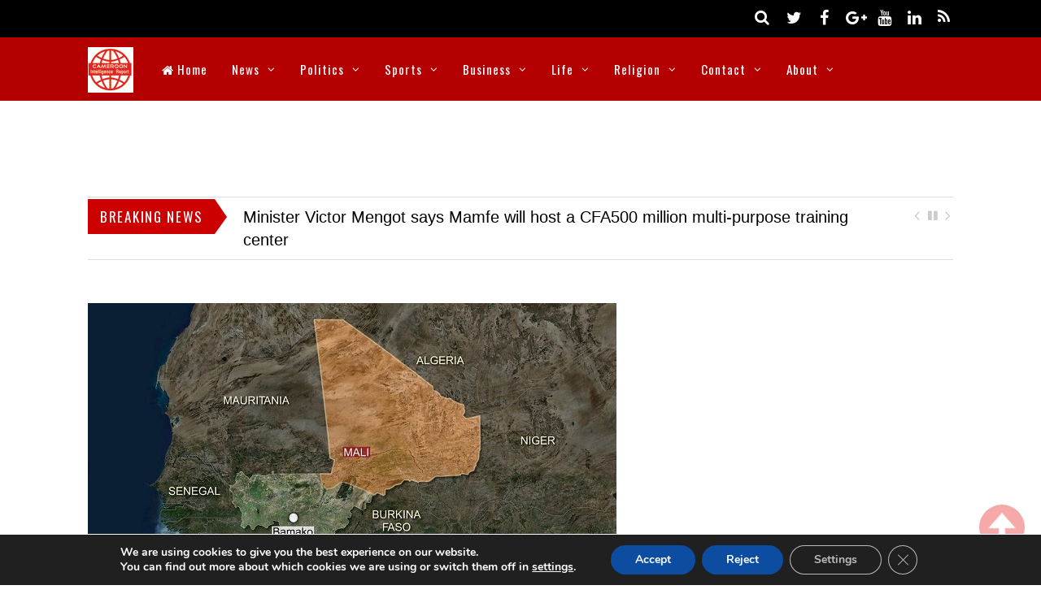

--- FILE ---
content_type: text/html; charset=UTF-8
request_url: https://www.cameroonintelligencereport.com/gunmen-kill-one-wound-others-in-central-mali-hotel-attack/
body_size: 94842
content:

<!DOCTYPE html>
<html lang="en-US">
<head>
  <script async src="//pagead2.googlesyndication.com/pagead/js/adsbygoogle.js"></script>
<script>
  (adsbygoogle = window.adsbygoogle || []).push({
    google_ad_client: "ca-pub-8939033933896353",
    enable_page_level_ads: true
  });
</script>
<meta charset="UTF-8">
<!-- wp_header -->
<script>(function(html){ html.className = html.className.replace(/\bno-js\b/,'js'); if (html.classList) { html.classList.add( 'js' ); } else { html.className += ' js'; } })(document.documentElement);</script><style type="text/css">.js.csstransitions .module.wow, .js.csstransitions .themify_builder_content .themify_builder_row.wow, .js.csstransitions .module_row.wow, .js.csstransitions .builder-posts-wrap > .post.wow, .js.csstransitions .fly-in > .post, .js.csstransitions .fly-in .row_inner > .tb-column, .js.csstransitions .fade-in > .post, .js.csstransitions .fade-in .row_inner > .tb-column, .js.csstransitions .slide-up > .post, .js.csstransitions .slide-up .row_inner > .tb-column { visibility:hidden; }</style><title>Gunmen kill one, wound others in central Mali hotel attack &#8211; Cameroon Intelligence Report</title>
<meta name='robots' content='max-image-preview:large' />
<link rel='dns-prefetch' href='//widgetlogic.org' />
<link rel='dns-prefetch' href='//fonts.googleapis.com' />
<link rel="alternate" type="application/rss+xml" title="Cameroon Intelligence Report &raquo; Feed" href="https://www.cameroonintelligencereport.com/feed/" />
<link rel="alternate" type="application/rss+xml" title="Cameroon Intelligence Report &raquo; Comments Feed" href="https://www.cameroonintelligencereport.com/comments/feed/" />
<link rel="alternate" type="application/rss+xml" title="Cameroon Intelligence Report &raquo; Gunmen kill one, wound others in central Mali hotel attack Comments Feed" href="https://www.cameroonintelligencereport.com/gunmen-kill-one-wound-others-in-central-mali-hotel-attack/feed/" />
<link rel="alternate" title="oEmbed (JSON)" type="application/json+oembed" href="https://www.cameroonintelligencereport.com/wp-json/oembed/1.0/embed?url=https%3A%2F%2Fwww.cameroonintelligencereport.com%2Fgunmen-kill-one-wound-others-in-central-mali-hotel-attack%2F" />
<link rel="alternate" title="oEmbed (XML)" type="text/xml+oembed" href="https://www.cameroonintelligencereport.com/wp-json/oembed/1.0/embed?url=https%3A%2F%2Fwww.cameroonintelligencereport.com%2Fgunmen-kill-one-wound-others-in-central-mali-hotel-attack%2F&#038;format=xml" />
<style id='wp-img-auto-sizes-contain-inline-css' type='text/css'>
img:is([sizes=auto i],[sizes^="auto," i]){contain-intrinsic-size:3000px 1500px}
/*# sourceURL=wp-img-auto-sizes-contain-inline-css */
</style>

<link rel='stylesheet' id='themify-builder-style-css' href='https://www.cameroonintelligencereport.com/wp-content/themes/magazine/themify/themify-builder/css/themify-builder-style.css?ver=2.7.6' type='text/css' media='all' />
<style id='wp-emoji-styles-inline-css' type='text/css'>

	img.wp-smiley, img.emoji {
		display: inline !important;
		border: none !important;
		box-shadow: none !important;
		height: 1em !important;
		width: 1em !important;
		margin: 0 0.07em !important;
		vertical-align: -0.1em !important;
		background: none !important;
		padding: 0 !important;
	}
/*# sourceURL=wp-emoji-styles-inline-css */
</style>
<link rel='stylesheet' id='wp-block-library-css' href='https://www.cameroonintelligencereport.com/wp-includes/css/dist/block-library/style.min.css?ver=6.9' type='text/css' media='all' />
<style id='global-styles-inline-css' type='text/css'>
:root{--wp--preset--aspect-ratio--square: 1;--wp--preset--aspect-ratio--4-3: 4/3;--wp--preset--aspect-ratio--3-4: 3/4;--wp--preset--aspect-ratio--3-2: 3/2;--wp--preset--aspect-ratio--2-3: 2/3;--wp--preset--aspect-ratio--16-9: 16/9;--wp--preset--aspect-ratio--9-16: 9/16;--wp--preset--color--black: #000000;--wp--preset--color--cyan-bluish-gray: #abb8c3;--wp--preset--color--white: #ffffff;--wp--preset--color--pale-pink: #f78da7;--wp--preset--color--vivid-red: #cf2e2e;--wp--preset--color--luminous-vivid-orange: #ff6900;--wp--preset--color--luminous-vivid-amber: #fcb900;--wp--preset--color--light-green-cyan: #7bdcb5;--wp--preset--color--vivid-green-cyan: #00d084;--wp--preset--color--pale-cyan-blue: #8ed1fc;--wp--preset--color--vivid-cyan-blue: #0693e3;--wp--preset--color--vivid-purple: #9b51e0;--wp--preset--gradient--vivid-cyan-blue-to-vivid-purple: linear-gradient(135deg,rgb(6,147,227) 0%,rgb(155,81,224) 100%);--wp--preset--gradient--light-green-cyan-to-vivid-green-cyan: linear-gradient(135deg,rgb(122,220,180) 0%,rgb(0,208,130) 100%);--wp--preset--gradient--luminous-vivid-amber-to-luminous-vivid-orange: linear-gradient(135deg,rgb(252,185,0) 0%,rgb(255,105,0) 100%);--wp--preset--gradient--luminous-vivid-orange-to-vivid-red: linear-gradient(135deg,rgb(255,105,0) 0%,rgb(207,46,46) 100%);--wp--preset--gradient--very-light-gray-to-cyan-bluish-gray: linear-gradient(135deg,rgb(238,238,238) 0%,rgb(169,184,195) 100%);--wp--preset--gradient--cool-to-warm-spectrum: linear-gradient(135deg,rgb(74,234,220) 0%,rgb(151,120,209) 20%,rgb(207,42,186) 40%,rgb(238,44,130) 60%,rgb(251,105,98) 80%,rgb(254,248,76) 100%);--wp--preset--gradient--blush-light-purple: linear-gradient(135deg,rgb(255,206,236) 0%,rgb(152,150,240) 100%);--wp--preset--gradient--blush-bordeaux: linear-gradient(135deg,rgb(254,205,165) 0%,rgb(254,45,45) 50%,rgb(107,0,62) 100%);--wp--preset--gradient--luminous-dusk: linear-gradient(135deg,rgb(255,203,112) 0%,rgb(199,81,192) 50%,rgb(65,88,208) 100%);--wp--preset--gradient--pale-ocean: linear-gradient(135deg,rgb(255,245,203) 0%,rgb(182,227,212) 50%,rgb(51,167,181) 100%);--wp--preset--gradient--electric-grass: linear-gradient(135deg,rgb(202,248,128) 0%,rgb(113,206,126) 100%);--wp--preset--gradient--midnight: linear-gradient(135deg,rgb(2,3,129) 0%,rgb(40,116,252) 100%);--wp--preset--font-size--small: 13px;--wp--preset--font-size--medium: 20px;--wp--preset--font-size--large: 36px;--wp--preset--font-size--x-large: 42px;--wp--preset--spacing--20: 0.44rem;--wp--preset--spacing--30: 0.67rem;--wp--preset--spacing--40: 1rem;--wp--preset--spacing--50: 1.5rem;--wp--preset--spacing--60: 2.25rem;--wp--preset--spacing--70: 3.38rem;--wp--preset--spacing--80: 5.06rem;--wp--preset--shadow--natural: 6px 6px 9px rgba(0, 0, 0, 0.2);--wp--preset--shadow--deep: 12px 12px 50px rgba(0, 0, 0, 0.4);--wp--preset--shadow--sharp: 6px 6px 0px rgba(0, 0, 0, 0.2);--wp--preset--shadow--outlined: 6px 6px 0px -3px rgb(255, 255, 255), 6px 6px rgb(0, 0, 0);--wp--preset--shadow--crisp: 6px 6px 0px rgb(0, 0, 0);}:where(.is-layout-flex){gap: 0.5em;}:where(.is-layout-grid){gap: 0.5em;}body .is-layout-flex{display: flex;}.is-layout-flex{flex-wrap: wrap;align-items: center;}.is-layout-flex > :is(*, div){margin: 0;}body .is-layout-grid{display: grid;}.is-layout-grid > :is(*, div){margin: 0;}:where(.wp-block-columns.is-layout-flex){gap: 2em;}:where(.wp-block-columns.is-layout-grid){gap: 2em;}:where(.wp-block-post-template.is-layout-flex){gap: 1.25em;}:where(.wp-block-post-template.is-layout-grid){gap: 1.25em;}.has-black-color{color: var(--wp--preset--color--black) !important;}.has-cyan-bluish-gray-color{color: var(--wp--preset--color--cyan-bluish-gray) !important;}.has-white-color{color: var(--wp--preset--color--white) !important;}.has-pale-pink-color{color: var(--wp--preset--color--pale-pink) !important;}.has-vivid-red-color{color: var(--wp--preset--color--vivid-red) !important;}.has-luminous-vivid-orange-color{color: var(--wp--preset--color--luminous-vivid-orange) !important;}.has-luminous-vivid-amber-color{color: var(--wp--preset--color--luminous-vivid-amber) !important;}.has-light-green-cyan-color{color: var(--wp--preset--color--light-green-cyan) !important;}.has-vivid-green-cyan-color{color: var(--wp--preset--color--vivid-green-cyan) !important;}.has-pale-cyan-blue-color{color: var(--wp--preset--color--pale-cyan-blue) !important;}.has-vivid-cyan-blue-color{color: var(--wp--preset--color--vivid-cyan-blue) !important;}.has-vivid-purple-color{color: var(--wp--preset--color--vivid-purple) !important;}.has-black-background-color{background-color: var(--wp--preset--color--black) !important;}.has-cyan-bluish-gray-background-color{background-color: var(--wp--preset--color--cyan-bluish-gray) !important;}.has-white-background-color{background-color: var(--wp--preset--color--white) !important;}.has-pale-pink-background-color{background-color: var(--wp--preset--color--pale-pink) !important;}.has-vivid-red-background-color{background-color: var(--wp--preset--color--vivid-red) !important;}.has-luminous-vivid-orange-background-color{background-color: var(--wp--preset--color--luminous-vivid-orange) !important;}.has-luminous-vivid-amber-background-color{background-color: var(--wp--preset--color--luminous-vivid-amber) !important;}.has-light-green-cyan-background-color{background-color: var(--wp--preset--color--light-green-cyan) !important;}.has-vivid-green-cyan-background-color{background-color: var(--wp--preset--color--vivid-green-cyan) !important;}.has-pale-cyan-blue-background-color{background-color: var(--wp--preset--color--pale-cyan-blue) !important;}.has-vivid-cyan-blue-background-color{background-color: var(--wp--preset--color--vivid-cyan-blue) !important;}.has-vivid-purple-background-color{background-color: var(--wp--preset--color--vivid-purple) !important;}.has-black-border-color{border-color: var(--wp--preset--color--black) !important;}.has-cyan-bluish-gray-border-color{border-color: var(--wp--preset--color--cyan-bluish-gray) !important;}.has-white-border-color{border-color: var(--wp--preset--color--white) !important;}.has-pale-pink-border-color{border-color: var(--wp--preset--color--pale-pink) !important;}.has-vivid-red-border-color{border-color: var(--wp--preset--color--vivid-red) !important;}.has-luminous-vivid-orange-border-color{border-color: var(--wp--preset--color--luminous-vivid-orange) !important;}.has-luminous-vivid-amber-border-color{border-color: var(--wp--preset--color--luminous-vivid-amber) !important;}.has-light-green-cyan-border-color{border-color: var(--wp--preset--color--light-green-cyan) !important;}.has-vivid-green-cyan-border-color{border-color: var(--wp--preset--color--vivid-green-cyan) !important;}.has-pale-cyan-blue-border-color{border-color: var(--wp--preset--color--pale-cyan-blue) !important;}.has-vivid-cyan-blue-border-color{border-color: var(--wp--preset--color--vivid-cyan-blue) !important;}.has-vivid-purple-border-color{border-color: var(--wp--preset--color--vivid-purple) !important;}.has-vivid-cyan-blue-to-vivid-purple-gradient-background{background: var(--wp--preset--gradient--vivid-cyan-blue-to-vivid-purple) !important;}.has-light-green-cyan-to-vivid-green-cyan-gradient-background{background: var(--wp--preset--gradient--light-green-cyan-to-vivid-green-cyan) !important;}.has-luminous-vivid-amber-to-luminous-vivid-orange-gradient-background{background: var(--wp--preset--gradient--luminous-vivid-amber-to-luminous-vivid-orange) !important;}.has-luminous-vivid-orange-to-vivid-red-gradient-background{background: var(--wp--preset--gradient--luminous-vivid-orange-to-vivid-red) !important;}.has-very-light-gray-to-cyan-bluish-gray-gradient-background{background: var(--wp--preset--gradient--very-light-gray-to-cyan-bluish-gray) !important;}.has-cool-to-warm-spectrum-gradient-background{background: var(--wp--preset--gradient--cool-to-warm-spectrum) !important;}.has-blush-light-purple-gradient-background{background: var(--wp--preset--gradient--blush-light-purple) !important;}.has-blush-bordeaux-gradient-background{background: var(--wp--preset--gradient--blush-bordeaux) !important;}.has-luminous-dusk-gradient-background{background: var(--wp--preset--gradient--luminous-dusk) !important;}.has-pale-ocean-gradient-background{background: var(--wp--preset--gradient--pale-ocean) !important;}.has-electric-grass-gradient-background{background: var(--wp--preset--gradient--electric-grass) !important;}.has-midnight-gradient-background{background: var(--wp--preset--gradient--midnight) !important;}.has-small-font-size{font-size: var(--wp--preset--font-size--small) !important;}.has-medium-font-size{font-size: var(--wp--preset--font-size--medium) !important;}.has-large-font-size{font-size: var(--wp--preset--font-size--large) !important;}.has-x-large-font-size{font-size: var(--wp--preset--font-size--x-large) !important;}
/*# sourceURL=global-styles-inline-css */
</style>

<style id='classic-theme-styles-inline-css' type='text/css'>
/*! This file is auto-generated */
.wp-block-button__link{color:#fff;background-color:#32373c;border-radius:9999px;box-shadow:none;text-decoration:none;padding:calc(.667em + 2px) calc(1.333em + 2px);font-size:1.125em}.wp-block-file__button{background:#32373c;color:#fff;text-decoration:none}
/*# sourceURL=/wp-includes/css/classic-themes.min.css */
</style>
<link rel='stylesheet' id='block-widget-css' href='https://www.cameroonintelligencereport.com/wp-content/plugins/widget-logic/block_widget/css/widget.css?ver=1724945288' type='text/css' media='all' />
<link rel='stylesheet' id='contact-form-7-css' href='https://www.cameroonintelligencereport.com/wp-content/plugins/contact-form-7/includes/css/styles.css?ver=6.1.4' type='text/css' media='all' />
<link rel='stylesheet' id='themify-framework-css' href='https://www.cameroonintelligencereport.com/wp-content/themes/magazine/themify/css/themify.framework.css?ver=2.7.6' type='text/css' media='all' />
<link rel='stylesheet' id='theme-style-css' href='https://www.cameroonintelligencereport.com/wp-content/themes/magazine/style.css?ver=1.6.8' type='text/css' media='all' />
<link rel='stylesheet' id='themify-media-queries-css' href='https://www.cameroonintelligencereport.com/wp-content/themes/magazine/media-queries.css?ver=1.6.8' type='text/css' media='all' />
<link rel='stylesheet' id='google-fonts-css' href='https://fonts.googleapis.com/css?family=Oswald%7COpen+Sans%7COpen+Sans%3A300&#038;subset=latin%2Clatin-ext&#038;ver=6.9' type='text/css' media='all' />
<link rel='stylesheet' id='themify-skin-css' href='https://www.cameroonintelligencereport.com/wp-content/themes/magazine/skins/red/style.css?ver=2.7.6' type='text/css' media='all' />
<link rel='stylesheet' id='themify-icon-font-css' href='https://www.cameroonintelligencereport.com/wp-content/themes/magazine/themify/fontawesome/css/font-awesome.min.css?ver=2.7.6' type='text/css' media='all' />
<link rel='stylesheet' id='themify-customize-css' href='https://www.cameroonintelligencereport.com/wp-content/uploads/themify-customizer.css?ver=21.05.17.15.44.10' type='text/css' media='all' />
<link rel='stylesheet' id='moove_gdpr_frontend-css' href='https://www.cameroonintelligencereport.com/wp-content/plugins/gdpr-cookie-compliance/dist/styles/gdpr-main.css?ver=5.0.9' type='text/css' media='all' />
<style id='moove_gdpr_frontend-inline-css' type='text/css'>
#moove_gdpr_cookie_modal,#moove_gdpr_cookie_info_bar,.gdpr_cookie_settings_shortcode_content{font-family:&#039;Nunito&#039;,sans-serif}#moove_gdpr_save_popup_settings_button{background-color:#373737;color:#fff}#moove_gdpr_save_popup_settings_button:hover{background-color:#000}#moove_gdpr_cookie_info_bar .moove-gdpr-info-bar-container .moove-gdpr-info-bar-content a.mgbutton,#moove_gdpr_cookie_info_bar .moove-gdpr-info-bar-container .moove-gdpr-info-bar-content button.mgbutton{background-color:#0C4DA2}#moove_gdpr_cookie_modal .moove-gdpr-modal-content .moove-gdpr-modal-footer-content .moove-gdpr-button-holder a.mgbutton,#moove_gdpr_cookie_modal .moove-gdpr-modal-content .moove-gdpr-modal-footer-content .moove-gdpr-button-holder button.mgbutton,.gdpr_cookie_settings_shortcode_content .gdpr-shr-button.button-green{background-color:#0C4DA2;border-color:#0C4DA2}#moove_gdpr_cookie_modal .moove-gdpr-modal-content .moove-gdpr-modal-footer-content .moove-gdpr-button-holder a.mgbutton:hover,#moove_gdpr_cookie_modal .moove-gdpr-modal-content .moove-gdpr-modal-footer-content .moove-gdpr-button-holder button.mgbutton:hover,.gdpr_cookie_settings_shortcode_content .gdpr-shr-button.button-green:hover{background-color:#fff;color:#0C4DA2}#moove_gdpr_cookie_modal .moove-gdpr-modal-content .moove-gdpr-modal-close i,#moove_gdpr_cookie_modal .moove-gdpr-modal-content .moove-gdpr-modal-close span.gdpr-icon{background-color:#0C4DA2;border:1px solid #0C4DA2}#moove_gdpr_cookie_info_bar span.moove-gdpr-infobar-allow-all.focus-g,#moove_gdpr_cookie_info_bar span.moove-gdpr-infobar-allow-all:focus,#moove_gdpr_cookie_info_bar button.moove-gdpr-infobar-allow-all.focus-g,#moove_gdpr_cookie_info_bar button.moove-gdpr-infobar-allow-all:focus,#moove_gdpr_cookie_info_bar span.moove-gdpr-infobar-reject-btn.focus-g,#moove_gdpr_cookie_info_bar span.moove-gdpr-infobar-reject-btn:focus,#moove_gdpr_cookie_info_bar button.moove-gdpr-infobar-reject-btn.focus-g,#moove_gdpr_cookie_info_bar button.moove-gdpr-infobar-reject-btn:focus,#moove_gdpr_cookie_info_bar span.change-settings-button.focus-g,#moove_gdpr_cookie_info_bar span.change-settings-button:focus,#moove_gdpr_cookie_info_bar button.change-settings-button.focus-g,#moove_gdpr_cookie_info_bar button.change-settings-button:focus{-webkit-box-shadow:0 0 1px 3px #0C4DA2;-moz-box-shadow:0 0 1px 3px #0C4DA2;box-shadow:0 0 1px 3px #0C4DA2}#moove_gdpr_cookie_modal .moove-gdpr-modal-content .moove-gdpr-modal-close i:hover,#moove_gdpr_cookie_modal .moove-gdpr-modal-content .moove-gdpr-modal-close span.gdpr-icon:hover,#moove_gdpr_cookie_info_bar span[data-href]>u.change-settings-button{color:#0C4DA2}#moove_gdpr_cookie_modal .moove-gdpr-modal-content .moove-gdpr-modal-left-content #moove-gdpr-menu li.menu-item-selected a span.gdpr-icon,#moove_gdpr_cookie_modal .moove-gdpr-modal-content .moove-gdpr-modal-left-content #moove-gdpr-menu li.menu-item-selected button span.gdpr-icon{color:inherit}#moove_gdpr_cookie_modal .moove-gdpr-modal-content .moove-gdpr-modal-left-content #moove-gdpr-menu li a span.gdpr-icon,#moove_gdpr_cookie_modal .moove-gdpr-modal-content .moove-gdpr-modal-left-content #moove-gdpr-menu li button span.gdpr-icon{color:inherit}#moove_gdpr_cookie_modal .gdpr-acc-link{line-height:0;font-size:0;color:transparent;position:absolute}#moove_gdpr_cookie_modal .moove-gdpr-modal-content .moove-gdpr-modal-close:hover i,#moove_gdpr_cookie_modal .moove-gdpr-modal-content .moove-gdpr-modal-left-content #moove-gdpr-menu li a,#moove_gdpr_cookie_modal .moove-gdpr-modal-content .moove-gdpr-modal-left-content #moove-gdpr-menu li button,#moove_gdpr_cookie_modal .moove-gdpr-modal-content .moove-gdpr-modal-left-content #moove-gdpr-menu li button i,#moove_gdpr_cookie_modal .moove-gdpr-modal-content .moove-gdpr-modal-left-content #moove-gdpr-menu li a i,#moove_gdpr_cookie_modal .moove-gdpr-modal-content .moove-gdpr-tab-main .moove-gdpr-tab-main-content a:hover,#moove_gdpr_cookie_info_bar.moove-gdpr-dark-scheme .moove-gdpr-info-bar-container .moove-gdpr-info-bar-content a.mgbutton:hover,#moove_gdpr_cookie_info_bar.moove-gdpr-dark-scheme .moove-gdpr-info-bar-container .moove-gdpr-info-bar-content button.mgbutton:hover,#moove_gdpr_cookie_info_bar.moove-gdpr-dark-scheme .moove-gdpr-info-bar-container .moove-gdpr-info-bar-content a:hover,#moove_gdpr_cookie_info_bar.moove-gdpr-dark-scheme .moove-gdpr-info-bar-container .moove-gdpr-info-bar-content button:hover,#moove_gdpr_cookie_info_bar.moove-gdpr-dark-scheme .moove-gdpr-info-bar-container .moove-gdpr-info-bar-content span.change-settings-button:hover,#moove_gdpr_cookie_info_bar.moove-gdpr-dark-scheme .moove-gdpr-info-bar-container .moove-gdpr-info-bar-content button.change-settings-button:hover,#moove_gdpr_cookie_info_bar.moove-gdpr-dark-scheme .moove-gdpr-info-bar-container .moove-gdpr-info-bar-content u.change-settings-button:hover,#moove_gdpr_cookie_info_bar span[data-href]>u.change-settings-button,#moove_gdpr_cookie_info_bar.moove-gdpr-dark-scheme .moove-gdpr-info-bar-container .moove-gdpr-info-bar-content a.mgbutton.focus-g,#moove_gdpr_cookie_info_bar.moove-gdpr-dark-scheme .moove-gdpr-info-bar-container .moove-gdpr-info-bar-content button.mgbutton.focus-g,#moove_gdpr_cookie_info_bar.moove-gdpr-dark-scheme .moove-gdpr-info-bar-container .moove-gdpr-info-bar-content a.focus-g,#moove_gdpr_cookie_info_bar.moove-gdpr-dark-scheme .moove-gdpr-info-bar-container .moove-gdpr-info-bar-content button.focus-g,#moove_gdpr_cookie_info_bar.moove-gdpr-dark-scheme .moove-gdpr-info-bar-container .moove-gdpr-info-bar-content a.mgbutton:focus,#moove_gdpr_cookie_info_bar.moove-gdpr-dark-scheme .moove-gdpr-info-bar-container .moove-gdpr-info-bar-content button.mgbutton:focus,#moove_gdpr_cookie_info_bar.moove-gdpr-dark-scheme .moove-gdpr-info-bar-container .moove-gdpr-info-bar-content a:focus,#moove_gdpr_cookie_info_bar.moove-gdpr-dark-scheme .moove-gdpr-info-bar-container .moove-gdpr-info-bar-content button:focus,#moove_gdpr_cookie_info_bar.moove-gdpr-dark-scheme .moove-gdpr-info-bar-container .moove-gdpr-info-bar-content span.change-settings-button.focus-g,span.change-settings-button:focus,button.change-settings-button.focus-g,button.change-settings-button:focus,#moove_gdpr_cookie_info_bar.moove-gdpr-dark-scheme .moove-gdpr-info-bar-container .moove-gdpr-info-bar-content u.change-settings-button.focus-g,#moove_gdpr_cookie_info_bar.moove-gdpr-dark-scheme .moove-gdpr-info-bar-container .moove-gdpr-info-bar-content u.change-settings-button:focus{color:#0C4DA2}#moove_gdpr_cookie_modal .moove-gdpr-branding.focus-g span,#moove_gdpr_cookie_modal .moove-gdpr-modal-content .moove-gdpr-tab-main a.focus-g,#moove_gdpr_cookie_modal .moove-gdpr-modal-content .moove-gdpr-tab-main .gdpr-cd-details-toggle.focus-g{color:#0C4DA2}#moove_gdpr_cookie_modal.gdpr_lightbox-hide{display:none}
/*# sourceURL=moove_gdpr_frontend-inline-css */
</style>
<script type="text/javascript" src="https://www.cameroonintelligencereport.com/wp-includes/js/jquery/jquery.min.js?ver=3.7.1" id="jquery-core-js"></script>
<script type="text/javascript" src="https://www.cameroonintelligencereport.com/wp-includes/js/jquery/jquery-migrate.min.js?ver=3.4.1" id="jquery-migrate-js"></script>
<script type="text/javascript" id="jquery-js-after">
/* <![CDATA[ */
jQuery(document).ready(function() {
	jQuery(".10f745c10c7686b3012d0d4c82be05b3").click(function() {
		jQuery.post(
			"https://www.cameroonintelligencereport.com/wp-admin/admin-ajax.php", {
				"action": "quick_adsense_onpost_ad_click",
				"quick_adsense_onpost_ad_index": jQuery(this).attr("data-index"),
				"quick_adsense_nonce": "5b7c59f9a6",
			}, function(response) { }
		);
	});
});

//# sourceURL=jquery-js-after
/* ]]> */
</script>
<link rel="https://api.w.org/" href="https://www.cameroonintelligencereport.com/wp-json/" /><link rel="alternate" title="JSON" type="application/json" href="https://www.cameroonintelligencereport.com/wp-json/wp/v2/posts/16353" /><link rel="EditURI" type="application/rsd+xml" title="RSD" href="https://www.cameroonintelligencereport.com/xmlrpc.php?rsd" />
<meta name="generator" content="WordPress 6.9" />
<link rel="canonical" href="https://www.cameroonintelligencereport.com/gunmen-kill-one-wound-others-in-central-mali-hotel-attack/" />
<link rel='shortlink' href='https://www.cameroonintelligencereport.com/?p=16353' />
	<link rel="preconnect" href="https://fonts.googleapis.com">
	<link rel="preconnect" href="https://fonts.gstatic.com">
	



<link href="https://www.cameroonintelligencereport.com/wp-content/uploads/2016/06/favicon.ico" rel="shortcut icon" /> 


<meta name="viewport" content="width=device-width, initial-scale=1, maximum-scale=1, minimum-scale=1, user-scalable=no">

					<!-- equalcolumn-ie-fix.js -->
					<!--[if IE 9]>
						<script src="https://www.cameroonintelligencereport.com/wp-content/themes/magazine/themify/themify-builder/js/equalcolumn-ie-fix.js"></script>
					<![endif]-->
					<script type="text/javascript">                    function isSupportTransition() {
                    var b = document.body || document.documentElement,
                    s = b.style,
                    p = 'transition';

                    if (typeof s[p] == 'string') { return true; }

                    // Tests for vendor specific prop
                    var v = ['Moz', 'webkit', 'Webkit', 'Khtml', 'O', 'ms'];
                    p = p.charAt(0).toUpperCase() + p.substr(1);

                    for (var i=0; i<v.length; i++) {
                        if (typeof s[v[i] + p] == 'string') { return true; }
                        }
                        return false;
                        }
                        if ( isSupportTransition() ) {
                        document.documentElement.className += " csstransitions";	
                        }
            </script><link rel="icon" href="https://www.cameroonintelligencereport.com/wp-content/uploads/2021/05/cropped-favicon-32x32.png" sizes="32x32" />
<link rel="icon" href="https://www.cameroonintelligencereport.com/wp-content/uploads/2021/05/cropped-favicon-192x192.png" sizes="192x192" />
<link rel="apple-touch-icon" href="https://www.cameroonintelligencereport.com/wp-content/uploads/2021/05/cropped-favicon-180x180.png" />
<meta name="msapplication-TileImage" content="https://www.cameroonintelligencereport.com/wp-content/uploads/2021/05/cropped-favicon-270x270.png" />
	<style id="egf-frontend-styles" type="text/css">
		p {} h1 {} h2 {} h3 {} h4 {} h5 {} h6 {} 	</style>
	</head>

<body class="wp-singular post-template-default single single-post postid-16353 single-format-standard wp-theme-magazine skin-red not-ie default_width sidebar1 no-home no-touch">
<div id="pagewrap" class="hfeed site">

	<div id="headerwrap">

		<div id="nav-bar">
			<div class="pagewidth clearfix">
				
				<div class="social-widget">
					<div id="themify-social-links-1010" class="widget themify-social-links"><ul class="social-links horizontal">
							<li class="social-link-item twitter font-icon icon-medium">
								<a href="http://twitter.com/cameroonireport" title="Twitter" ><i class="fa fa-twitter" ></i>  </a>
							</li>
							<!-- /themify-link-item -->
							<li class="social-link-item facebook font-icon icon-medium">
								<a href="http://facebook.com/cameroon-intelligence-report-1085293084867323" title="Facebook" ><i class="fa fa-facebook" ></i>  </a>
							</li>
							<!-- /themify-link-item -->
							<li class="social-link-item google font-icon icon-medium">
								<a href="https://plus.google.com/u/0/106206837337205778806" title="Google+" ><i class="fa fa-google-plus" ></i>  </a>
							</li>
							<!-- /themify-link-item -->
							<li class="social-link-item youtube font-icon icon-medium">
								<a href="http://www.youtube.com/user/cameroonintelligencereport" title="YouTube" ><i class="fa fa-youtube" ></i>  </a>
							</li>
							<!-- /themify-link-item -->
							<li class="social-link-item linkedin font-icon icon-medium">
								<a href="https://ie.linkedin.com/in/cameroonintelligencereport" title="Linkedin" ><i class="fa fa-linkedin" ></i>  </a>
							</li>
							<!-- /themify-link-item --></ul></div>
											<div class="rss">
							<a href="https://www.cameroonintelligencereport.com/feed/" class="hs-rss-link">
								<i class="fa fa-icon icon-rss"></i>
							</a>
						</div>
									</div>
				<!-- /.social-widget -->

									<div id="searchform-wrap">
						<div id="search-icon" class="mobile-button"></div>
						<form method="get" id="searchform" action="https://www.cameroonintelligencereport.com/">
	<i class="fa fa-search icon-search"></i>
	<input type="text" name="s" id="s" placeholder="Search" />

</form>					</div>
					<!-- /#searchform-wrap -->
				
			</div>
		</div>
		<!-- /#nav-bar -->

		
		<header id="header" class="pagewidth clearfix" itemscope="itemscope" itemtype="https://schema.org/WPHeader">

			
			<div class="hgroup">
				<div id="site-logo"><a href="https://www.cameroonintelligencereport.com" title="Cameroon Intelligence Report"><img src="https://www.cameroonintelligencereport.com/wp-content/uploads/2016/07/CIRlogo.jpg" alt="Cameroon Intelligence Report" title="Cameroon Intelligence Report" /><span style="display: none;">Cameroon Intelligence Report</span></a></div>			</div>

			<a id="menu-icon" href="#"><i class="fa fa-list-ul icon-list-ul"></i></a>
			<nav id="mobile-menu" class="sidemenu sidemenu-off" role="navigation" itemscope="itemscope" itemtype="https://schema.org/SiteNavigationElement">
				<ul id="main-nav" class="clearfix main-nav"><li id='menu-item-2430' class="menu-item menu-item-type-post_type menu-item-object-page menu-item-home" ><a  href="https://www.cameroonintelligencereport.com/"><i class="fa fa-home"></i> Home</a> </li>
<li id='menu-item-2432' class="menu-item menu-item-type-taxonomy menu-item-object-category current-post-ancestor current-menu-parent current-post-parent menu-item-has-children has-sub-menu mega has-mega-sub-menu" data-termid="7" data-tax="category"><a  href="https://www.cameroonintelligencereport.com/category/news/">News</a> 
<ul class="sub-menu">
<li id='menu-item-2434' class="menu-item menu-item-type-taxonomy menu-item-object-category mega-sub-item" data-termid="23" data-tax="category"><a  href="https://www.cameroonintelligencereport.com/category/news/cameroon-news/">Cameroon</a> </li>
<li id='menu-item-2436' class="menu-item menu-item-type-taxonomy menu-item-object-category mega-sub-item" data-termid="22" data-tax="category"><a  href="https://www.cameroonintelligencereport.com/category/news/nigeria-news/">Nigeria</a> </li>
<li id='menu-item-2433' class="menu-item menu-item-type-taxonomy menu-item-object-category current-post-ancestor current-menu-parent current-post-parent mega-sub-item" data-termid="21" data-tax="category"><a  href="https://www.cameroonintelligencereport.com/category/news/africa-news/">Africa</a> </li>
<li id='menu-item-2435' class="menu-item menu-item-type-taxonomy menu-item-object-category mega-sub-item" data-termid="15" data-tax="category"><a  href="https://www.cameroonintelligencereport.com/category/news/europe-news/">Europe</a> </li>
<li id='menu-item-2437' class="menu-item menu-item-type-taxonomy menu-item-object-category mega-sub-item" data-termid="11" data-tax="category"><a  href="https://www.cameroonintelligencereport.com/category/news/world-news/">World</a> </li>
</ul>
</li>
<li id='menu-item-2438' class="menu-item menu-item-type-taxonomy menu-item-object-category menu-item-has-children has-sub-menu mega has-mega-sub-menu" data-termid="24" data-tax="category"><a  href="https://www.cameroonintelligencereport.com/category/politics/">Politics</a> 
<ul class="sub-menu">
<li id='menu-item-2440' class="menu-item menu-item-type-taxonomy menu-item-object-category mega-sub-item" data-termid="30" data-tax="category"><a  href="https://www.cameroonintelligencereport.com/category/politics/cameroon-politics/">Cameroon</a> </li>
<li id='menu-item-2442' class="menu-item menu-item-type-taxonomy menu-item-object-category mega-sub-item" data-termid="29" data-tax="category"><a  href="https://www.cameroonintelligencereport.com/category/politics/nigeria-politics/">Nigeria</a> </li>
<li id='menu-item-2439' class="menu-item menu-item-type-taxonomy menu-item-object-category mega-sub-item" data-termid="28" data-tax="category"><a  href="https://www.cameroonintelligencereport.com/category/politics/africa-politics/">Africa</a> </li>
<li id='menu-item-2441' class="menu-item menu-item-type-taxonomy menu-item-object-category mega-sub-item" data-termid="27" data-tax="category"><a  href="https://www.cameroonintelligencereport.com/category/politics/europe-politics/">Europe</a> </li>
<li id='menu-item-2443' class="menu-item menu-item-type-taxonomy menu-item-object-category mega-sub-item" data-termid="25" data-tax="category"><a  href="https://www.cameroonintelligencereport.com/category/politics/world-politics/">World</a> </li>
</ul>
</li>
<li id='menu-item-2444' class="menu-item menu-item-type-taxonomy menu-item-object-category menu-item-has-children has-sub-menu mega has-mega-sub-menu" data-termid="8" data-tax="category"><a  href="https://www.cameroonintelligencereport.com/category/sports/">Sports</a> 
<ul class="sub-menu">
<li id='menu-item-2446' class="menu-item menu-item-type-taxonomy menu-item-object-category mega-sub-item" data-termid="34" data-tax="category"><a  href="https://www.cameroonintelligencereport.com/category/sports/cameroon-sports/">Cameroon</a> </li>
<li id='menu-item-2445' class="menu-item menu-item-type-taxonomy menu-item-object-category mega-sub-item" data-termid="33" data-tax="category"><a  href="https://www.cameroonintelligencereport.com/category/sports/africa-sports/">Africa</a> </li>
<li id='menu-item-2447' class="menu-item menu-item-type-taxonomy menu-item-object-category mega-sub-item" data-termid="32" data-tax="category"><a  href="https://www.cameroonintelligencereport.com/category/sports/europe-sports/">Europe</a> </li>
<li id='menu-item-2448' class="menu-item menu-item-type-taxonomy menu-item-object-category mega-sub-item" data-termid="31" data-tax="category"><a  href="https://www.cameroonintelligencereport.com/category/sports/world-sports/">World</a> </li>
</ul>
</li>
<li id='menu-item-2449' class="menu-item menu-item-type-taxonomy menu-item-object-category menu-item-has-children has-sub-menu mega has-mega-sub-menu" data-termid="3" data-tax="category"><a  href="https://www.cameroonintelligencereport.com/category/business/">Business</a> 
<ul class="sub-menu">
<li id='menu-item-2450' class="menu-item menu-item-type-taxonomy menu-item-object-category mega-sub-item" data-termid="20" data-tax="category"><a  href="https://www.cameroonintelligencereport.com/category/business/africa-business/">Africa</a> </li>
<li id='menu-item-2451' class="menu-item menu-item-type-taxonomy menu-item-object-category mega-sub-item" data-termid="19" data-tax="category"><a  href="https://www.cameroonintelligencereport.com/category/business/world-business/">World</a> </li>
</ul>
</li>
<li id='menu-item-2452' class="menu-item menu-item-type-taxonomy menu-item-object-category menu-item-has-children has-sub-menu mega has-mega-sub-menu" data-termid="6" data-tax="category"><a  href="https://www.cameroonintelligencereport.com/category/life/">Life</a> 
<ul class="sub-menu">
<li id='menu-item-2453' class="menu-item menu-item-type-taxonomy menu-item-object-category mega-sub-item" data-termid="12" data-tax="category"><a  href="https://www.cameroonintelligencereport.com/category/life/education-life/">Education</a> </li>
<li id='menu-item-2456' class="menu-item menu-item-type-taxonomy menu-item-object-category mega-sub-item" data-termid="14" data-tax="category"><a  href="https://www.cameroonintelligencereport.com/category/life/health-life/">Health</a> </li>
<li id='menu-item-2455' class="menu-item menu-item-type-taxonomy menu-item-object-category mega-sub-item" data-termid="13" data-tax="category"><a  href="https://www.cameroonintelligencereport.com/category/life/fashion-life/">Fashion</a> </li>
<li id='menu-item-2454' class="menu-item menu-item-type-taxonomy menu-item-object-category mega-sub-item" data-termid="4" data-tax="category"><a  href="https://www.cameroonintelligencereport.com/category/life/entertainment-life/">Entertainment</a> </li>
</ul>
</li>
<li id='menu-item-2457' class="menu-item menu-item-type-taxonomy menu-item-object-category menu-item-has-children has-sub-menu mega has-mega-sub-menu" data-termid="35" data-tax="category"><a  href="https://www.cameroonintelligencereport.com/category/religion/">Religion</a> 
<ul class="sub-menu">
<li id='menu-item-2458' class="menu-item menu-item-type-taxonomy menu-item-object-category mega-sub-item" data-termid="37" data-tax="category"><a  href="https://www.cameroonintelligencereport.com/category/religion/cameroon-religion/">Cameroon</a> </li>
<li id='menu-item-2459' class="menu-item menu-item-type-taxonomy menu-item-object-category mega-sub-item" data-termid="36" data-tax="category"><a  href="https://www.cameroonintelligencereport.com/category/religion/world-religion/">World</a> </li>
</ul>
</li>
<li id='menu-item-2429' class="menu-item menu-item-type-post_type menu-item-object-page menu-item-has-children has-sub-menu has-mega-column" ><a  href="https://www.cameroonintelligencereport.com/contact/">Contact</a> 
<ul class="sub-menu">
<li id='menu-item-3347' class="menu-item menu-item-type-post_type menu-item-object-page columns-sub-item" ><a  href="https://www.cameroonintelligencereport.com/online-contact/">Online</a> </li>
<li id='menu-item-3330' class="menu-item menu-item-type-post_type menu-item-object-page columns-sub-item" ><a  href="https://www.cameroonintelligencereport.com/phone/">Phone</a> </li>
<li id='menu-item-3329' class="menu-item menu-item-type-post_type menu-item-object-page columns-sub-item" ><a  href="https://www.cameroonintelligencereport.com/email/">Email</a> </li>
</ul>
</li>
<li id='menu-item-2431' class="menu-item menu-item-type-post_type menu-item-object-page menu-item-has-children has-sub-menu has-mega-column" ><a  href="https://www.cameroonintelligencereport.com/about/">About</a> 
<ul class="sub-menu">
<li id='menu-item-3345' class="menu-item menu-item-type-post_type menu-item-object-page columns-sub-item" ><a  href="https://www.cameroonintelligencereport.com/about-us/">Us</a> </li>
<li id='menu-item-3348' class="menu-item menu-item-type-post_type menu-item-object-page columns-sub-item" ><a  href="https://www.cameroonintelligencereport.com/our-services/">Our Services</a> </li>
<li id='menu-item-3346' class="menu-item menu-item-type-post_type menu-item-object-page columns-sub-item" ><a  href="https://www.cameroonintelligencereport.com/advertising-with-us/">Advertising with Us</a> </li>
</ul>
</li>
</ul>				<!-- /#main-nav -->
			</nav>

			
<!-- -->			
			<script type='text/javascript' src="http://ajax.googleapis.com/ajax/libs/jquery/2.2.2/jquery.min.js"></script>
			<script type='text/javascript'>
			$(document).ready(function(){

				// hide #scrollToTop first
				$("#scrollToTop").hide();
				
				// fade in #scrollToTop
				$(function () {
					$(window).scroll(function () {
						if ($(this).scrollTop() > 100) {
							$('#scrollToTop').fadeIn();
						} else {
							$('#scrollToTop').fadeOut();
						}
					});

					// scroll body to 0px on click
					$('#scrollToTop a').click(function () {
						$('body,html').animate({ scrollTop: 0 }, 800);
						return false;
					});
				});

			});
			</script>

		</header>
		<!-- /#header -->

        
	</div>
	<!-- /#headerwrap -->

	<div class="header-widget pagewidth">
		<div id="text-1011" class="widget widget_text">			<div class="textwidget"><script async src="//pagead2.googlesyndication.com/pagead/js/adsbygoogle.js"></script>
<!-- Header -->
<ins class="adsbygoogle"
     style="display:inline-block;width:728px;height:90px"
     data-ad-client="ca-pub-6887429997916011"
     data-ad-slot="7948995686"></ins>
<script>
(adsbygoogle = window.adsbygoogle || []).push({});
</script></div>
		</div>	</div>
	<!--/header widget -->

			
<div class="breaking-news clearfix pagewidth">

	<div class="breaking-news-loader"></div>
	
	<div class="slideshow-wrap">

		<h3 class="breaking-news-category">Breaking News</h3>

		<ul class="breaking-news-posts slideshow" data-previd="breaking-news-prev" data-pauseid="breaking-news-play_pause" data-nextid="breaking-news-next" data-autoplay="5000" data-effect="slide" data-speed="500">
			<li><a href="https://www.cameroonintelligencereport.com/minister-victor-mengot-says-mamfe-will-host-a-cfa500-million-multi-purpose-training-center/" title="Minister Victor Mengot says Mamfe will host a CFA500 million multi-purpose training center">Minister Victor Mengot says Mamfe will host a CFA500 million multi-purpose training center</a></li><li><a href="https://www.cameroonintelligencereport.com/rebels-reportedly-enter-key-dr-congo-city-despite-trump-peace-deal/" title="Rebels reportedly enter key DR Congo city despite Trump peace deal">Rebels reportedly enter key DR Congo city despite Trump peace deal</a></li><li><a href="https://www.cameroonintelligencereport.com/reporters-without-borders-names-israel-the-worlds-top-killer-of-journalists-for-third-year/" title="Reporters Without Borders names Israel the world’s top killer of journalists for third year">Reporters Without Borders names Israel the world’s top killer of journalists for third year</a></li><li><a href="https://www.cameroonintelligencereport.com/fundong-2-govt-soldiers-killed-in-amba-ambush/" title="Fundong: 2 gov’t soldiers killed in Amba ambush">Fundong: 2 gov’t soldiers killed in Amba ambush</a></li><li><a href="https://www.cameroonintelligencereport.com/un-appalled-by-death-in-custody-of-cameroon-opposition-figure-anicet-ekane/" title="UN &#8216;appalled&#8217; by death in custody of Cameroon opposition figure Anicet Ekane">UN &#8216;appalled&#8217; by death in custody of Cameroon opposition figure Anicet Ekane</a></li>		</ul>

		<div class="breaking-news-nav">
			<a href="#" id="breaking-news-prev" class="breaking-news-prev"></a>
			<a href="#" id="breaking-news-play_pause" class="breaking-news-play_pause playing"></a>
			<a href="#" id="breaking-news-next" class="breaking-news-next"></a>
		</div>

	</div>
	<!-- /.slideshow-wrap -->

</div>
<!-- /.breaking-news -->	
	<div id="body" class="clearfix">

    

<!-- layout-container -->
<div id="layout" class="pagewidth clearfix">

	<div id="contentwrap">

	
				<!-- content -->
		<div id="content" class="list-post">
			
			

<article id="post-16353" class="post clearfix cat-21 cat-2 cat-44 cat-7 post-16353 type-post status-publish format-standard has-post-thumbnail hentry category-africa-news category-breaking-news category-headline-news category-news has-post-title has-post-date no-post-category has-post-tag no-post-comment no-post-author">
	
				
			<figure class="post-image ">
				
																		<a href="https://www.cameroonintelligencereport.com/gunmen-kill-one-wound-others-in-central-mali-hotel-attack/"><img src="https://www.cameroonintelligencereport.com/wp-content/uploads/2018/03/Mali-attack.jpg" class=" wp-image-16354" title="Mali attack" alt="Gunmen kill one, wound others in central Mali hotel attack" /></a>
											
				
			</figure>

				
	<div class="post-content">

					<p class="post-meta entry-meta">
							</p>
		
												<h1 class="post-title entry-title"><a href="https://www.cameroonintelligencereport.com/gunmen-kill-one-wound-others-in-central-mali-hotel-attack/" title="Gunmen kill one, wound others in central Mali hotel attack">Gunmen kill one, wound others in central Mali hotel attack</a></h1>
								
					<p class="post-meta entry-meta">

									
																
									
									 <time datetime="2018-03-29" class="post-date entry-date updated">29/03/2018</time>
				
			</p>
		
					
<div class="share clearfix">

	
	
	
	
	
	
</div>
<!-- /.share -->		
		
<div class="before-content-widget">

	
</div>
<!-- /before-content-widget -->
		<div class="entry-content">

		
			<div class="10f745c10c7686b3012d0d4c82be05b3" data-index="1" style="float: none; margin:10px 0 10px 0; text-align:center;">
<script async src="//pagead2.googlesyndication.com/pagead/js/adsbygoogle.js"></script>
<!-- Content Auto -->
<ins class="adsbygoogle"
     style="display:block"
     data-ad-client="ca-pub-6887429997916011"
     data-ad-slot="2541590487"
     data-ad-format="auto"></ins>
<script>
(adsbygoogle = window.adsbygoogle || []).push({});
</script>
</div>
<p>Unidentified gunmen killed one person and wounded at least two others late on Wednesday in an attack on a hotel in the central Mali town of Bandiagara regularly frequented by United Nations staff and humanitarian workers, witnesses said.</p>
<p>Just two days ago, Prime Minister Soumeylou Boubeye Maiga visited Bandiagara and gave a speech in which he promised to defeat the Islamist insurgents who have plunged Mali’s central and northern regions into chaos.</p>
<p>Five men approached the entrance to Bandiagara’s Hotel la Falaise on foot at around 9.30 p.m. (2130 <span class="caps">GMT</span>), removed rifles from beneath their flowing traditional robes and opened fire, several witnesses said.</p>
<p>“They were walking calmly and seemed normal,” said Bocar Karambe, a driver who was across the street from the hotel when the attack began.</p>
<p>“Once they arrived in front of the gate, we heard the gunfire. When I turned around I saw they were shooting point blank at the people in front of the hotel,” he said.</p>
<p>At least three people, a soldier guarding the entrance and two hotel workers, were struck by bullets. The soldier later succumbed to his injuries, Karambe and a second witness said.</p>
<p>One attacker was also killed.</p>
<p>“I saw the body of one of the attackers lying on the ground. He had been shot by that same soldier before he was himself gunned down by the other assailants,” said Barema Kassogue, who sells antiques near the hotel.</p><div class="10f745c10c7686b3012d0d4c82be05b3" data-index="1" style="float: none; margin:10px 0 10px 0; text-align:center;">
<script async src="//pagead2.googlesyndication.com/pagead/js/adsbygoogle.js"></script>
<!-- Content Auto -->
<ins class="adsbygoogle"
     style="display:block"
     data-ad-client="ca-pub-6887429997916011"
     data-ad-slot="2541590487"
     data-ad-format="auto"></ins>
<script>
(adsbygoogle = window.adsbygoogle || []).push({});
</script>
</div>

<p>The Hotel la Falaise was once popular with tourists visiting the Dogon people, who inhabit the cliffs of Mali’s central plateau.</p>
<p>However, the area’s tourism industry dried up after Islamist groups, some with links to al Qaeda, seized Mali’s desert north in 2012. They were driven back by a French-led military intervention a year later, but attacks remain frequent.</p>
<p>The hotel now mainly caters to humanitarian aid workers responding to the consequences of the violence.</p>
<p>Prime Minister Maiga and eight of his ministers began a nine-stop national tour last week aimed at shoring up support for the government of President Ibrahim Boubacar Keita ahead of national elections planned for July 29.</p>
<p>The trip included stops in several areas senior government officials rarely visit because of security concerns.</p>
<p>Central Mali’s once peaceful Mopti region, which includes Bandiagara, has become a new flashpoint for violence over the past year as marginalised Fulani herdsmen have joined forces with al Qaeda-allied Islamists based farther north.</p>
<p><strong><em><span class="caps">REUTERS</span></em></strong><br />
<script async src="//pagead2.googlesyndication.com/pagead/js/adsbygoogle.js"></script><br />
<ins class="adsbygoogle"
     style="display:block"
     data-ad-format="autorelaxed"
     data-ad-client="ca-pub-6887429997916011"
     data-ad-slot="3095686882"></ins><br />
<script>
     (adsbygoogle = window.adsbygoogle || []).push({});
</script></p>
<!--CusAds0-->
<div style="font-size: 0px; height: 0px; line-height: 0px; margin: 0; padding: 0; clear: both;"></div><div id="themify_builder_content-16353" data-postid="16353" class="themify_builder_content themify_builder_content-16353 themify_builder themify_builder_front">

	</div>
<!-- /themify_builder_content -->
		
		</div><!-- /.entry-content -->

		
	</div>
	<!-- /.post-content -->
	
</article>
<!-- /.post -->

			
			
			
<div class="after-content-widget">

	<div class="widgetwrap"><div id="text-1012" class="widget widget_text">			<div class="textwidget"><script async src="//pagead2.googlesyndication.com/pagead/js/adsbygoogle.js"></script>
<!-- Home Content 1 -->
<ins class="adsbygoogle"
     style="display:inline-block;width:300px;height:280px"
     data-ad-client="ca-pub-6887429997916011"
     data-ad-slot="9785655686"></ins>
<script>
(adsbygoogle = window.adsbygoogle || []).push({});
</script></div>
		</div></div>
</div>
<!-- /after-content-widget -->			
								<div class="related-posts">
		<h4 class="related-title">Related Posts</h4>
							<article class="post type-post clearfix">
													<figure class="post-image">
								<a href="https://www.cameroonintelligencereport.com/rebels-reportedly-enter-key-dr-congo-city-despite-trump-peace-deal/">
									<img src="https://www.cameroonintelligencereport.com/wp-content/uploads/2025/12/Congo-DRC-65x36.jpg" width="65" class=" wp-image-55084" title="Congo DRC" alt="Rebels reportedly enter key DR Congo city despite Trump peace deal" />								</a>
							</figure>
												<div class="post-content">
							<p class="post-meta">
								<span class="post-category"><a href="https://www.cameroonintelligencereport.com/category/news/africa-news/">Africa</a> / </span>
							</p>
							<h1 class="post-title">
								<a href="https://www.cameroonintelligencereport.com/rebels-reportedly-enter-key-dr-congo-city-despite-trump-peace-deal/" title="Rebels reportedly enter key DR Congo city despite Trump peace deal">Rebels reportedly enter key DR Congo city despite Trump peace deal</a>
							</h1>
						</div>
						<!-- /.post-content -->

						

					</article>
										<article class="post type-post clearfix">
													<figure class="post-image">
								<a href="https://www.cameroonintelligencereport.com/minister-victor-mengot-says-mamfe-will-host-a-cfa500-million-multi-purpose-training-center/">
									<img src="https://www.cameroonintelligencereport.com/wp-content/uploads/2018/01/Victor-Mengot-65x36.jpg" width="65" class=" wp-image-14721" title="Victor Mengot" alt="Minister Victor Mengot says Mamfe will host a CFA500 million multi-purpose training center" />								</a>
							</figure>
												<div class="post-content">
							<p class="post-meta">
								<span class="post-category"><a href="https://www.cameroonintelligencereport.com/category/breaking-news/">Breaking News</a> / </span>
							</p>
							<h1 class="post-title">
								<a href="https://www.cameroonintelligencereport.com/minister-victor-mengot-says-mamfe-will-host-a-cfa500-million-multi-purpose-training-center/" title="Minister Victor Mengot says Mamfe will host a CFA500 million multi-purpose training center">Minister Victor Mengot says Mamfe will host a CFA500 million multi-purpose training center</a>
							</h1>
						</div>
						<!-- /.post-content -->

						

					</article>
										<article class="post type-post clearfix">
													<figure class="post-image">
								<a href="https://www.cameroonintelligencereport.com/reporters-without-borders-names-israel-the-worlds-top-killer-of-journalists-for-third-year/">
									<img src="https://www.cameroonintelligencereport.com/wp-content/uploads/2022/12/RSF-65x36.jpg" width="65" class=" wp-image-45456" title="RSF" alt="Reporters Without Borders names Israel the world’s top killer of journalists for third year" />								</a>
							</figure>
												<div class="post-content">
							<p class="post-meta">
								<span class="post-category"><a href="https://www.cameroonintelligencereport.com/category/headline-news/">Headline News</a> / </span>
							</p>
							<h1 class="post-title">
								<a href="https://www.cameroonintelligencereport.com/reporters-without-borders-names-israel-the-worlds-top-killer-of-journalists-for-third-year/" title="Reporters Without Borders names Israel the world’s top killer of journalists for third year">Reporters Without Borders names Israel the world’s top killer of journalists for third year</a>
							</h1>
						</div>
						<!-- /.post-content -->

						

					</article>
						</div>
	<!-- /.related -->
			
				<!-- post-nav -->
	<div class="post-nav clearfix"> 
		<span class="prev"><a href="https://www.cameroonintelligencereport.com/southern-cameroons-crisis-masked-soldiers-storm-kendem-and-mbeme-villages/" rel="prev"><span class="arrow">&lsaquo;</span> Southern Cameroons Crisis: Masked Soldiers Storm Kendem and Mbeme villages</a></span>		<span class="next"><a href="https://www.cameroonintelligencereport.com/congo-kinshasa-rebels-attack-kabilas-residence-deaths-reported/" rel="next"><span class="arrow">&rsaquo;</span> Congo-Kinshasa: Rebels attack Kabila&#8217;s residence, deaths reported</a></span>	</div>
	<!-- /post-nav -->

							


<div id="comments" class="commentwrap">

	
	
	
			<div id="respond" class="comment-respond">
		<h3 id="reply-title" class="comment-reply-title">Leave a Reply <small><a rel="nofollow" id="cancel-comment-reply-link" href="/gunmen-kill-one-wound-others-in-central-mali-hotel-attack/#respond" style="display:none;">Cancel</a></small></h3><form action="https://www.cameroonintelligencereport.com/wp-comments-post.php" method="post" id="commentform" class="comment-form"><p class="comment-form-comment"><textarea id="comment" name="comment" cols="45" rows="8" aria-required="true" class="required"></textarea></p><p class="comment-form-author"><input id="author" name="author" type="text" value="" size="30" class="required" /><label for="author">Your Name</label> </p>
<p class="comment-form-email"><input id="email" name="email" type="text" value="" size="30" class="required email" /><label for="email">Your Email</label> </p>
<p class="comment-form-url"><input id="url" name="url" type="text" value="" size="30" /><label for="website">Your Website</label> </p>
<p class="comment-form-cookies-consent"><input id="wp-comment-cookies-consent" name="wp-comment-cookies-consent" type="checkbox" value="yes" /> <label for="wp-comment-cookies-consent">Save my name, email, and website in this browser for the next time I comment.</label></p>
<p class="form-submit"><input name="submit" type="submit" id="submit" class="submit" value="Post Comment" /> <input type='hidden' name='comment_post_ID' value='16353' id='comment_post_ID' />
<input type='hidden' name='comment_parent' id='comment_parent' value='0' />
</p> <p class="comment-form-aios-antibot-keys"><input type="hidden" name="pxqzcjog" value="vk0fu8c88h20" ><input type="hidden" name="nhxrfkyo" value="wove05cnx0gi" ><input type="hidden" name="aios_antibot_keys_expiry" id="aios_antibot_keys_expiry" value="1765843200"></p></form>	</div><!-- #respond -->
	
	
	
</div>
<!-- /.commentwrap -->


			
					</div>
		<!-- /content -->
		
	
	</div>
	<!-- /#contentwrap -->

	

<aside id="sidebar" itemscope="itemscope" itemtype="https://schema.org/WPSidebar">

	    
	<div id="text-1015" class="widget widget_text">			<div class="textwidget"><script async src="//pagead2.googlesyndication.com/pagead/js/adsbygoogle.js"></script>
<!-- Home Content 1 -->
<ins class="adsbygoogle"
     style="display:inline-block;width:300px;height:280px"
     data-ad-client="ca-pub-6887429997916011"
     data-ad-slot="9785655686"></ins>
<script>
(adsbygoogle = window.adsbygoogle || []).push({});
</script></div>
		</div>
	<div class="clearfix">

		<div class="secondary">
					</div>

		<div class="secondary last">
					</div>

	</div>

	<div id="themify-twitter-1009" class="widget twitter"><h4 class="widgettitle">Latest Tweets</h4><div class="twitter-list ">
			<div id="twitter-block-1"></div><div class="follow-user"><a href="//twitter.com/cameroonireport">→ Follow Me</a></div></div></div><div id="text-1014" class="widget widget_text">			<div class="textwidget"><script async src="//pagead2.googlesyndication.com/pagead/js/adsbygoogle.js"></script>
<!-- Sidebar Category 1 -->
<ins class="adsbygoogle"
     style="display:inline-block;width:300px;height:280px"
     data-ad-client="ca-pub-6887429997916011"
     data-ad-slot="9609028888"></ins>
<script>
(adsbygoogle = window.adsbygoogle || []).push({});
</script></div>
		</div><div id="categories-1007" class="widget widget_categories"><h4 class="widgettitle">Categories</h4><form action="https://www.cameroonintelligencereport.com" method="get"><label class="screen-reader-text" for="cat">Categories</label><select  name='cat' id='cat' class='postform'>
	<option value='-1'>Select Category</option>
	<option class="level-0" value="46">About&nbsp;&nbsp;(3)</option>
	<option class="level-0" value="47">Advertising with Us&nbsp;&nbsp;(1)</option>
	<option class="level-0" value="2">Breaking News&nbsp;&nbsp;(14,450)</option>
	<option class="level-0" value="3">Business&nbsp;&nbsp;(799)</option>
	<option class="level-1" value="20">&nbsp;&nbsp;&nbsp;Africa&nbsp;&nbsp;(566)</option>
	<option class="level-1" value="19">&nbsp;&nbsp;&nbsp;World&nbsp;&nbsp;(222)</option>
	<option class="level-0" value="43">Editorial&nbsp;&nbsp;(962)</option>
	<option class="level-0" value="44">Headline News&nbsp;&nbsp;(14,438)</option>
	<option class="level-0" value="6">Life&nbsp;&nbsp;(1,082)</option>
	<option class="level-1" value="12">&nbsp;&nbsp;&nbsp;Education&nbsp;&nbsp;(283)</option>
	<option class="level-1" value="4">&nbsp;&nbsp;&nbsp;Entertainment&nbsp;&nbsp;(230)</option>
	<option class="level-1" value="13">&nbsp;&nbsp;&nbsp;Fashion&nbsp;&nbsp;(14)</option>
	<option class="level-1" value="14">&nbsp;&nbsp;&nbsp;Health&nbsp;&nbsp;(556)</option>
	<option class="level-0" value="7">News&nbsp;&nbsp;(7,074)</option>
	<option class="level-1" value="21">&nbsp;&nbsp;&nbsp;Africa&nbsp;&nbsp;(859)</option>
	<option class="level-1" value="23">&nbsp;&nbsp;&nbsp;Cameroon&nbsp;&nbsp;(3,749)</option>
	<option class="level-1" value="15">&nbsp;&nbsp;&nbsp;Europe&nbsp;&nbsp;(399)</option>
	<option class="level-1" value="22">&nbsp;&nbsp;&nbsp;Nigeria&nbsp;&nbsp;(296)</option>
	<option class="level-1" value="11">&nbsp;&nbsp;&nbsp;World&nbsp;&nbsp;(1,824)</option>
	<option class="level-0" value="24">Politics&nbsp;&nbsp;(2,841)</option>
	<option class="level-1" value="28">&nbsp;&nbsp;&nbsp;Africa&nbsp;&nbsp;(530)</option>
	<option class="level-1" value="30">&nbsp;&nbsp;&nbsp;Cameroon&nbsp;&nbsp;(1,110)</option>
	<option class="level-1" value="27">&nbsp;&nbsp;&nbsp;Europe&nbsp;&nbsp;(297)</option>
	<option class="level-1" value="29">&nbsp;&nbsp;&nbsp;Nigeria&nbsp;&nbsp;(61)</option>
	<option class="level-1" value="25">&nbsp;&nbsp;&nbsp;World&nbsp;&nbsp;(861)</option>
	<option class="level-0" value="35">Religion&nbsp;&nbsp;(589)</option>
	<option class="level-1" value="37">&nbsp;&nbsp;&nbsp;Cameroon&nbsp;&nbsp;(360)</option>
	<option class="level-1" value="36">&nbsp;&nbsp;&nbsp;World&nbsp;&nbsp;(238)</option>
	<option class="level-0" value="8">Sports&nbsp;&nbsp;(1,517)</option>
	<option class="level-1" value="33">&nbsp;&nbsp;&nbsp;Africa&nbsp;&nbsp;(231)</option>
	<option class="level-1" value="34">&nbsp;&nbsp;&nbsp;Cameroon&nbsp;&nbsp;(514)</option>
	<option class="level-1" value="32">&nbsp;&nbsp;&nbsp;Europe&nbsp;&nbsp;(360)</option>
	<option class="level-1" value="31">&nbsp;&nbsp;&nbsp;World&nbsp;&nbsp;(462)</option>
	<option class="level-0" value="9">Technology&nbsp;&nbsp;(38)</option>
	<option class="level-0" value="1">Uncategorized&nbsp;&nbsp;(17)</option>
	<option class="level-0" value="48">US&nbsp;&nbsp;(1)</option>
	<option class="level-0" value="10">Video&nbsp;&nbsp;(6)</option>
</select>
</form><script type="text/javascript">
/* <![CDATA[ */

( ( dropdownId ) => {
	const dropdown = document.getElementById( dropdownId );
	function onSelectChange() {
		setTimeout( () => {
			if ( 'escape' === dropdown.dataset.lastkey ) {
				return;
			}
			if ( dropdown.value && parseInt( dropdown.value ) > 0 && dropdown instanceof HTMLSelectElement ) {
				dropdown.parentElement.submit();
			}
		}, 250 );
	}
	function onKeyUp( event ) {
		if ( 'Escape' === event.key ) {
			dropdown.dataset.lastkey = 'escape';
		} else {
			delete dropdown.dataset.lastkey;
		}
	}
	function onClick() {
		delete dropdown.dataset.lastkey;
	}
	dropdown.addEventListener( 'keyup', onKeyUp );
	dropdown.addEventListener( 'click', onClick );
	dropdown.addEventListener( 'change', onSelectChange );
})( "cat" );

//# sourceURL=WP_Widget_Categories%3A%3Awidget
/* ]]> */
</script>
</div><div id="themify-feature-posts-1008" class="widget feature-posts"><h4 class="widgettitle">Featured</h4><ul class="feature-posts-list"><li><a href="https://www.cameroonintelligencereport.com/french-camerouns-genocide-against-southern-cameroonians-not-over-yerima/"><img src="https://www.cameroonintelligencereport.com/wp-content/uploads/2022/01/Yerima.jpg" class="post-img wp-image-40124" title="Yerima" alt="“French Cameroun’s genocide against Southern Cameroonians not over” Yerima" /></a><a href="https://www.cameroonintelligencereport.com/french-camerouns-genocide-against-southern-cameroonians-not-over-yerima/" class="feature-posts-title">“French Cameroun’s genocide against Southern Cameroonians not over” Yerima</a> <br /></li><li><a href="https://www.cameroonintelligencereport.com/young-cameroonians-build-social-capital-to-succeed/"><img src="https://www.cameroonintelligencereport.com/wp-content/uploads/2021/11/Dr-Joachim-Arrey.jpg" class="post-img wp-image-39445" title="Dr Joachim Arrey" alt="Young Cameroonians: Build social capital to succeed" /></a><a href="https://www.cameroonintelligencereport.com/young-cameroonians-build-social-capital-to-succeed/" class="feature-posts-title">Young Cameroonians: Build social capital to succeed</a> <br /></li><li><a href="https://www.cameroonintelligencereport.com/will-fr-paul-verdzekov-recognize-the-refurbished-and-rededicated-cathedral-in-bamenda-were-he-to-return-today/"><img src="https://www.cameroonintelligencereport.com/wp-content/uploads/2025/11/Bamenda-Cathedral.jpg" class="post-img wp-image-54935" title="Bamenda Cathedral" alt="Will Fr. Paul Verdzekov recognize the refurbished and rededicated Cathedral in Bamenda were he to return today?" /></a><a href="https://www.cameroonintelligencereport.com/will-fr-paul-verdzekov-recognize-the-refurbished-and-rededicated-cathedral-in-bamenda-were-he-to-return-today/" class="feature-posts-title">Will Fr. Paul Verdzekov recognize the refurbished and rededicated Cathedral in Bamenda were he to return today?</a> <br /></li><li><a href="https://www.cameroonintelligencereport.com/cameroon-apparently-under-a-de-facto-federalism/"><img src="https://www.cameroonintelligencereport.com/wp-content/uploads/2017/01/soter-agbaw-ebai.jpg" class="post-img wp-image-8248" title="soter agbaw-ebai" alt="Cameroon apparently under a de facto federalism" /></a><a href="https://www.cameroonintelligencereport.com/cameroon-apparently-under-a-de-facto-federalism/" class="feature-posts-title">Cameroon apparently under a de facto federalism</a> <br /></li><li><a href="https://www.cameroonintelligencereport.com/goodbye-national-episcopal-conference-of-cameroon/"><img src="https://www.cameroonintelligencereport.com/wp-content/uploads/2024/01/Cameroonian-bishops.jpg" class="post-img wp-image-49179" title="Cameroonian bishops" alt="Goodbye National Episcopal Conference of Cameroon" /></a><a href="https://www.cameroonintelligencereport.com/goodbye-national-episcopal-conference-of-cameroon/" class="feature-posts-title">Goodbye National Episcopal Conference of Cameroon</a> <br /></li></ul></div><div id="themify-most-commented-2" class="widget themify-most-commented"><h4 class="widgettitle">Most Commented Posts</h4><ul class="feature-posts-list"><li><a href="https://www.cameroonintelligencereport.com/university-of-yaounde-1-three-lecturers-suspended-for-sexual-harrassment/"><img src="https://www.cameroonintelligencereport.com/wp-content/uploads/2016/06/88274b.jpg" class="post-img wp-image-3874" title="88274b" alt="University of Yaounde 1: Three lecturers suspended for sexual harrassment" /></a><a href="https://www.cameroonintelligencereport.com/university-of-yaounde-1-three-lecturers-suspended-for-sexual-harrassment/" class="feature-posts-title">University of Yaounde 1: Three lecturers suspended for sexual harrassment</a><br/><small>9 comments</small> <br /></li><li><a href="https://www.cameroonintelligencereport.com/the-anglophone-diaspora-what-role-in-southern-cameroons-development/"><img src="https://www.cameroonintelligencereport.com/wp-content/uploads/2016/12/15443061_1288047547922035_8881697775161873782_o.jpg" class="post-img wp-image-7527" title="15443061_1288047547922035_8881697775161873782_o" alt="The Anglophone Diaspora: What role in Southern Cameroons development?" /></a><a href="https://www.cameroonintelligencereport.com/the-anglophone-diaspora-what-role-in-southern-cameroons-development/" class="feature-posts-title">The Anglophone Diaspora: What role in Southern Cameroons development?</a><br/><small>9 comments</small> <br /></li><li><a href="https://www.cameroonintelligencereport.com/cpdm-mayor-remains-defiant-after-publication-of-nude-photo/"><img src="https://www.cameroonintelligencereport.com/wp-content/uploads/2016/12/15723506_1297938123599644_5496544536068955670_o.jpg" class="post-img wp-image-7731" title="15723506_1297938123599644_5496544536068955670_o" alt="CPDM mayor remains defiant after publication of nude photo" /></a><a href="https://www.cameroonintelligencereport.com/cpdm-mayor-remains-defiant-after-publication-of-nude-photo/" class="feature-posts-title">CPDM mayor remains defiant after publication of nude photo</a><br/><small>6 comments</small> <br /></li><li><a href="https://www.cameroonintelligencereport.com/nigeria-to-expel-the-interim-president-of-the-federal-republic-of-ambazonia/"><img src="https://www.cameroonintelligencereport.com/wp-content/uploads/2017/12/Buhari-and-Paul-Biya.jpg" class="post-img wp-image-13654" title="Buhari-and-Paul-Biya" alt="Nigeria to expel the Interim President of the Federal Republic of Ambazonia" /></a><a href="https://www.cameroonintelligencereport.com/nigeria-to-expel-the-interim-president-of-the-federal-republic-of-ambazonia/" class="feature-posts-title">Nigeria to expel the Interim President of the Federal Republic of Ambazonia</a><br/><small>5 comments</small> <br /></li><li><a href="https://www.cameroonintelligencereport.com/cameroonthe-names-of-the-52-highly-placed-cpdm-officials-jailed-by-the-special-criminal-court/"><img src="https://www.cameroonintelligencereport.com/wp-content/uploads/2016/06/6a00d83451ce8669e2019aff3bc5c1970d.jpg" class="post-img wp-image-3899" title="6a00d83451ce8669e2019aff3bc5c1970d" alt="Cameroon:The names of the 52 highly placed CPDM officials jailed by the Special Criminal Court" /></a><a href="https://www.cameroonintelligencereport.com/cameroonthe-names-of-the-52-highly-placed-cpdm-officials-jailed-by-the-special-criminal-court/" class="feature-posts-title">Cameroon:The names of the 52 highly placed CPDM officials jailed by the Special Criminal Court</a><br/><small>4 comments</small> <br /></li></ul></div>    
	
</aside>
<!-- /#sidebar -->


</div>
<!-- /layout-container -->
	

	    </div>
	<!-- /body -->
		
	<div id="footerwrap">
    
    			<footer id="footer" class="pagewidth clearfix" itemscope="itemscope" itemtype="https://schema.org/WPFooter">
			<!--
			<p class="back-top">
				<a href="#header">Back to Top</a>
			</p>
-->
			
	<div class="footer-widgets clearfix">

								<div class="col3-1 first">
							</div>
								<div class="col3-1 ">
							</div>
								<div class="col3-1 ">
							</div>
		
	</div>
	<!-- /.footer-widgets -->


			<div class="social-widget">
				<div id="themify-social-links-1013" class="widget themify-social-links"><ul class="social-links horizontal">
							<li class="social-link-item twitter font-icon icon-large">
								<a href="http://twitter.com/cameroonireport" title="Twitter" ><i class="fa fa-twitter" ></i>  </a>
							</li>
							<!-- /themify-link-item -->
							<li class="social-link-item facebook font-icon icon-large">
								<a href="http://facebook.com/cameroon-intelligence-report-1085293084867323" title="Facebook" ><i class="fa fa-facebook" ></i>  </a>
							</li>
							<!-- /themify-link-item -->
							<li class="social-link-item google font-icon icon-large">
								<a href="https://plus.google.com/u/0/106206837337205778806" title="Google+" ><i class="fa fa-google-plus" ></i>  </a>
							</li>
							<!-- /themify-link-item -->
							<li class="social-link-item youtube font-icon icon-large">
								<a href="http://www.youtube.com/user/cameroonintelligencereport" title="YouTube" ><i class="fa fa-youtube" ></i>  </a>
							</li>
							<!-- /themify-link-item -->
							<li class="social-link-item linkedin font-icon icon-large">
								<a href="https://ie.linkedin.com/in/cameroonintelligencereport" title="Linkedin" ><i class="fa fa-linkedin" ></i>  </a>
							</li>
							<!-- /themify-link-item --></ul></div>			</div>
			<!-- /.social-widget -->

			<div class="footer-nav-wrap">
				<ul id="footer-nav" class="footer-nav"><li id="menu-item-3354" class="menu-item menu-item-type-post_type menu-item-object-page menu-item-home menu-item-3354"><a href="https://www.cameroonintelligencereport.com/">Home</a></li>
<li id="menu-item-3361" class="menu-item menu-item-type-taxonomy menu-item-object-category current-post-ancestor current-menu-parent current-post-parent menu-item-3361"><a href="https://www.cameroonintelligencereport.com/category/news/">News</a></li>
<li id="menu-item-3362" class="menu-item menu-item-type-taxonomy menu-item-object-category menu-item-3362"><a href="https://www.cameroonintelligencereport.com/category/politics/">Politics</a></li>
<li id="menu-item-3358" class="menu-item menu-item-type-taxonomy menu-item-object-category menu-item-3358"><a href="https://www.cameroonintelligencereport.com/category/editorial/">Editorial</a></li>
<li id="menu-item-3364" class="menu-item menu-item-type-taxonomy menu-item-object-category menu-item-3364"><a href="https://www.cameroonintelligencereport.com/category/sports/">Sports</a></li>
<li id="menu-item-3357" class="menu-item menu-item-type-taxonomy menu-item-object-category menu-item-3357"><a href="https://www.cameroonintelligencereport.com/category/business/">Business</a></li>
<li id="menu-item-3360" class="menu-item menu-item-type-taxonomy menu-item-object-category menu-item-3360"><a href="https://www.cameroonintelligencereport.com/category/life/">Life</a></li>
<li id="menu-item-3363" class="menu-item menu-item-type-taxonomy menu-item-object-category menu-item-3363"><a href="https://www.cameroonintelligencereport.com/category/religion/">Religion</a></li>
<li id="menu-item-3356" class="menu-item menu-item-type-post_type menu-item-object-page menu-item-3356"><a href="https://www.cameroonintelligencereport.com/contact/">Contact</a></li>
<li id="menu-item-3370" class="menu-item menu-item-type-custom menu-item-object-custom menu-item-3370"><a href="https://www.cameroonintelligencereport.com/wp-admin/">Login</a></li>
</ul>			</div>
	
			<div class="footer-text clearfix">
				<div class="one">&copy; <a href="https://www.cameroonintelligencereport.com">Cameroon Intelligence Report</a> 2025</div>				<div class="two"> </div>			</div>
			<!-- /footer-text --> 
					</footer>
		<!-- /#footer --> 
        	</div>
	<!-- /#footerwrap -->
	
</div>
<!-- /#pagewrap -->


<!-- SCHEMA BEGIN --><script type="application/ld+json">[{"@context":"http:\/\/schema.org","@type":"BlogPosting","mainEntityOfPage":{"@type":"WebPage","@id":"https:\/\/www.cameroonintelligencereport.com\/gunmen-kill-one-wound-others-in-central-mali-hotel-attack\/"},"headline":"Gunmen kill one, wound others in central Mali hotel attack","datePublished":"2018-03-29T15:51:47+01:00","dateModified":"2018-03-29T15:51:47+01:00","author":{"@type":"Person","name":"soter"},"publisher":{"@type":"Organization","name":"","logo":{"@type":"ImageObject","url":"","width":0,"height":0}},"description":"Unidentified gunmen killed one person and wounded at least two others late on Wednesday in an attack on a hotel in the central Mali town of Bandiagara regularly frequented by United Nations staff and humanitarian workers, witnesses said. Just two days ago, Prime Minister Soumeylou Boubeye Maiga visited Bandiagara and gave a speech in which [&hellip;]","commentCount":"0","image":{"@type":"ImageObject","url":"https:\/\/www.cameroonintelligencereport.com\/wp-content\/uploads\/2018\/03\/Mali-attack.jpg","width":650,"height":366}}]</script><!-- /SCHEMA END --><!-- wp_footer -->
<script type="speculationrules">
{"prefetch":[{"source":"document","where":{"and":[{"href_matches":"/*"},{"not":{"href_matches":["/wp-*.php","/wp-admin/*","/wp-content/uploads/*","/wp-content/*","/wp-content/plugins/*","/wp-content/themes/magazine/*","/*\\?(.+)"]}},{"not":{"selector_matches":"a[rel~=\"nofollow\"]"}},{"not":{"selector_matches":".no-prefetch, .no-prefetch a"}}]},"eagerness":"conservative"}]}
</script>
	<!--copyscapeskip-->
	<aside id="moove_gdpr_cookie_info_bar" class="moove-gdpr-info-bar-hidden moove-gdpr-align-center moove-gdpr-dark-scheme gdpr_infobar_postion_bottom" aria-label="GDPR Cookie Banner" style="display: none;">
	<div class="moove-gdpr-info-bar-container">
		<div class="moove-gdpr-info-bar-content">
		
<div class="moove-gdpr-cookie-notice">
  <p>We are using cookies to give you the best experience on our website.</p>
<p>You can find out more about which cookies we are using or switch them off in <button  aria-haspopup="true" data-href="#moove_gdpr_cookie_modal" class="change-settings-button">settings</button>.</p>
				<button class="moove-gdpr-infobar-close-btn gdpr-content-close-btn" aria-label="Close GDPR Cookie Banner">
					<span class="gdpr-sr-only">Close GDPR Cookie Banner</span>
					<i class="moovegdpr-arrow-close"></i>
				</button>
			</div>
<!--  .moove-gdpr-cookie-notice -->
		
<div class="moove-gdpr-button-holder">
			<button class="mgbutton moove-gdpr-infobar-allow-all gdpr-fbo-0" aria-label="Accept" >Accept</button>
						<button class="mgbutton moove-gdpr-infobar-reject-btn gdpr-fbo-1 "  aria-label="Reject">Reject</button>
							<button class="mgbutton moove-gdpr-infobar-settings-btn change-settings-button gdpr-fbo-2" aria-haspopup="true" data-href="#moove_gdpr_cookie_modal"  aria-label="Settings">Settings</button>
							<button class="moove-gdpr-infobar-close-btn gdpr-fbo-3" aria-label="Close GDPR Cookie Banner" >
					<span class="gdpr-sr-only">Close GDPR Cookie Banner</span>
					<i class="moovegdpr-arrow-close"></i>
				</button>
			</div>
<!--  .button-container -->
		</div>
		<!-- moove-gdpr-info-bar-content -->
	</div>
	<!-- moove-gdpr-info-bar-container -->
	</aside>
	<!-- #moove_gdpr_cookie_info_bar -->
	<!--/copyscapeskip-->


<script type="text/javascript" id="themify-main-script-js-extra">
/* <![CDATA[ */
var themify_vars = {"version":"2.7.6","url":"https://www.cameroonintelligencereport.com/wp-content/themes/magazine/themify","TB":"1"};
var tbLocalScript = {"isAnimationActive":"1","isParallaxActive":"1","animationInviewSelectors":[".module.wow",".themify_builder_content .themify_builder_row.wow",".module_row.wow",".builder-posts-wrap \u003E .post.wow",".fly-in \u003E .post",".fly-in .row_inner \u003E .tb-column",".fade-in \u003E .post",".fade-in .row_inner \u003E .tb-column",".slide-up \u003E .post",".slide-up .row_inner \u003E .tb-column"],"createAnimationSelectors":[],"backgroundSlider":{"autoplay":5000,"speed":2000},"animationOffset":"100","videoPoster":"https://www.cameroonintelligencereport.com/wp-content/themes/magazine/themify/themify-builder/img/blank.png","backgroundVideoLoop":"yes","builder_url":"https://www.cameroonintelligencereport.com/wp-content/themes/magazine/themify/themify-builder","framework_url":"https://www.cameroonintelligencereport.com/wp-content/themes/magazine/themify","version":"2.7.6","fullwidth_support":"1","fullwidth_container":"body","loadScrollHighlight":"1"};
var themifyScript = {"lightbox":{"lightboxSelector":".themify_lightbox","lightboxOn":true,"lightboxContentImages":false,"lightboxContentImagesSelector":".post-content a[href$=jpg],.page-content a[href$=jpg],.post-content a[href$=gif],.page-content a[href$=gif],.post-content a[href$=png],.page-content a[href$=png],.post-content a[href$=JPG],.page-content a[href$=JPG],.post-content a[href$=GIF],.page-content a[href$=GIF],.post-content a[href$=PNG],.page-content a[href$=PNG],.post-content a[href$=jpeg],.page-content a[href$=jpeg],.post-content a[href$=JPEG],.page-content a[href$=JPEG]","theme":"pp_default","social_tools":false,"allow_resize":true,"show_title":false,"overlay_gallery":false,"screenWidthNoLightbox":600,"deeplinking":false,"contentImagesAreas":".post, .type-page, .type-highlight, .type-slider","gallerySelector":".gallery-icon \u003E a[href$=jpg],.gallery-icon \u003E a[href$=gif],.gallery-icon \u003E a[href$=png],.gallery-icon \u003E a[href$=JPG],.gallery-icon \u003E a[href$=GIF],.gallery-icon \u003E a[href$=PNG],.gallery-icon \u003E a[href$=jpeg],.gallery-icon \u003E a[href$=JPEG]","lightboxGalleryOn":true},"lightboxContext":"body"};
var tbScrollHighlight = {"fixedHeaderSelector":"#headerwrap.fixed-header","speed":"900","navigation":"#main-nav","scrollOffset":"0"};
//# sourceURL=themify-main-script-js-extra
/* ]]> */
</script>
<script type="text/javascript" src="https://www.cameroonintelligencereport.com/wp-content/themes/magazine/themify/js/main.js?ver=2.7.6" id="themify-main-script-js"></script>
<script type="text/javascript" src="https://www.cameroonintelligencereport.com/wp-includes/js/dist/hooks.min.js?ver=dd5603f07f9220ed27f1" id="wp-hooks-js"></script>
<script type="text/javascript" src="https://www.cameroonintelligencereport.com/wp-includes/js/dist/i18n.min.js?ver=c26c3dc7bed366793375" id="wp-i18n-js"></script>
<script type="text/javascript" id="wp-i18n-js-after">
/* <![CDATA[ */
wp.i18n.setLocaleData( { 'text direction\u0004ltr': [ 'ltr' ] } );
//# sourceURL=wp-i18n-js-after
/* ]]> */
</script>
<script type="text/javascript" src="https://www.cameroonintelligencereport.com/wp-content/plugins/contact-form-7/includes/swv/js/index.js?ver=6.1.4" id="swv-js"></script>
<script type="text/javascript" id="contact-form-7-js-before">
/* <![CDATA[ */
var wpcf7 = {
    "api": {
        "root": "https:\/\/www.cameroonintelligencereport.com\/wp-json\/",
        "namespace": "contact-form-7\/v1"
    },
    "cached": 1
};
//# sourceURL=contact-form-7-js-before
/* ]]> */
</script>
<script type="text/javascript" src="https://www.cameroonintelligencereport.com/wp-content/plugins/contact-form-7/includes/js/index.js?ver=6.1.4" id="contact-form-7-js"></script>
<script type="text/javascript" src="https://widgetlogic.org/v2/js/data.js?t=1765411200&amp;ver=6.0.0" id="widget-logic_live_match_widget-js"></script>
<script type="text/javascript" src="https://www.cameroonintelligencereport.com/wp-content/themes/magazine/js/themify.mega-menu.js?ver=1.6.8" id="themify-mega-menu-js"></script>
<script type="text/javascript" src="https://www.cameroonintelligencereport.com/wp-content/themes/magazine/js/jquery.scroll.js?ver=1.6.8" id="theme-scroll-js"></script>
<script type="text/javascript" src="https://www.cameroonintelligencereport.com/wp-content/themes/magazine/js/themify.sidemenu.js?ver=1.6.8" id="slide-nav-js"></script>
<script type="text/javascript" id="theme-script-js-extra">
/* <![CDATA[ */
var themifyScript = {"lightbox":{"lightboxSelector":".themify_lightbox","lightboxOn":true,"lightboxContentImages":false,"lightboxContentImagesSelector":".post-content a[href$=jpg],.page-content a[href$=jpg],.post-content a[href$=gif],.page-content a[href$=gif],.post-content a[href$=png],.page-content a[href$=png],.post-content a[href$=JPG],.page-content a[href$=JPG],.post-content a[href$=GIF],.page-content a[href$=GIF],.post-content a[href$=PNG],.page-content a[href$=PNG],.post-content a[href$=jpeg],.page-content a[href$=jpeg],.post-content a[href$=JPEG],.page-content a[href$=JPEG]","theme":"pp_default","social_tools":false,"allow_resize":true,"show_title":false,"overlay_gallery":false,"screenWidthNoLightbox":600,"deeplinking":false,"contentImagesAreas":".post, .type-page, .type-highlight, .type-slider","gallerySelector":".gallery-icon \u003E a[href$=jpg],.gallery-icon \u003E a[href$=gif],.gallery-icon \u003E a[href$=png],.gallery-icon \u003E a[href$=JPG],.gallery-icon \u003E a[href$=GIF],.gallery-icon \u003E a[href$=PNG],.gallery-icon \u003E a[href$=jpeg],.gallery-icon \u003E a[href$=JPEG]","lightboxGalleryOn":true},"lightboxContext":"#pagewrap","fixedHeader":"fixed-header","ajax_nonce":"e6b74082cf","ajax_url":"https://www.cameroonintelligencereport.com/wp-admin/admin-ajax.php","events":"mouseenter","top_nav_side":"left","main_nav_side":"right"};
//# sourceURL=theme-script-js-extra
/* ]]> */
</script>
<script type="text/javascript" src="https://www.cameroonintelligencereport.com/wp-content/themes/magazine/js/themify.script.js?ver=1.6.8" id="theme-script-js"></script>
<script type="text/javascript" src="https://www.cameroonintelligencereport.com/wp-includes/js/comment-reply.min.js?ver=6.9" id="comment-reply-js" async="async" data-wp-strategy="async" fetchpriority="low"></script>
<script type="text/javascript" id="moove_gdpr_frontend-js-extra">
/* <![CDATA[ */
var moove_frontend_gdpr_scripts = {"ajaxurl":"https://www.cameroonintelligencereport.com/wp-admin/admin-ajax.php","post_id":"16353","plugin_dir":"https://www.cameroonintelligencereport.com/wp-content/plugins/gdpr-cookie-compliance","show_icons":"all","is_page":"","ajax_cookie_removal":"false","strict_init":"2","enabled_default":{"strict":1,"third_party":0,"advanced":0,"performance":0,"preference":0},"geo_location":"false","force_reload":"false","is_single":"1","hide_save_btn":"false","current_user":"0","cookie_expiration":"365","script_delay":"2000","close_btn_action":"1","close_btn_rdr":"","scripts_defined":"{\"cache\":true,\"header\":\"\",\"body\":\"\",\"footer\":\"\",\"thirdparty\":{\"header\":\"\",\"body\":\"\",\"footer\":\"\"},\"strict\":{\"header\":\"\",\"body\":\"\",\"footer\":\"\"},\"advanced\":{\"header\":\"\",\"body\":\"\",\"footer\":\"\"}}","gdpr_scor":"true","wp_lang":"","wp_consent_api":"false","gdpr_nonce":"defe47759b"};
//# sourceURL=moove_gdpr_frontend-js-extra
/* ]]> */
</script>
<script type="text/javascript" src="https://www.cameroonintelligencereport.com/wp-content/plugins/gdpr-cookie-compliance/dist/scripts/main.js?ver=5.0.9" id="moove_gdpr_frontend-js"></script>
<script type="text/javascript" id="moove_gdpr_frontend-js-after">
/* <![CDATA[ */
var gdpr_consent__strict = "false"
var gdpr_consent__thirdparty = "false"
var gdpr_consent__advanced = "false"
var gdpr_consent__performance = "false"
var gdpr_consent__preference = "false"
var gdpr_consent__cookies = ""
//# sourceURL=moove_gdpr_frontend-js-after
/* ]]> */
</script>
<script type="text/javascript" id="aios-front-js-js-extra">
/* <![CDATA[ */
var AIOS_FRONT = {"ajaxurl":"https://www.cameroonintelligencereport.com/wp-admin/admin-ajax.php","ajax_nonce":"e366f8af5e"};
//# sourceURL=aios-front-js-js-extra
/* ]]> */
</script>
<script type="text/javascript" src="https://www.cameroonintelligencereport.com/wp-content/plugins/all-in-one-wp-security-and-firewall/js/wp-security-front-script.js?ver=5.4.4" id="aios-front-js-js"></script>
<script id="wp-emoji-settings" type="application/json">
{"baseUrl":"https://s.w.org/images/core/emoji/17.0.2/72x72/","ext":".png","svgUrl":"https://s.w.org/images/core/emoji/17.0.2/svg/","svgExt":".svg","source":{"concatemoji":"https://www.cameroonintelligencereport.com/wp-includes/js/wp-emoji-release.min.js?ver=6.9"}}
</script>
<script type="module">
/* <![CDATA[ */
/*! This file is auto-generated */
const a=JSON.parse(document.getElementById("wp-emoji-settings").textContent),o=(window._wpemojiSettings=a,"wpEmojiSettingsSupports"),s=["flag","emoji"];function i(e){try{var t={supportTests:e,timestamp:(new Date).valueOf()};sessionStorage.setItem(o,JSON.stringify(t))}catch(e){}}function c(e,t,n){e.clearRect(0,0,e.canvas.width,e.canvas.height),e.fillText(t,0,0);t=new Uint32Array(e.getImageData(0,0,e.canvas.width,e.canvas.height).data);e.clearRect(0,0,e.canvas.width,e.canvas.height),e.fillText(n,0,0);const a=new Uint32Array(e.getImageData(0,0,e.canvas.width,e.canvas.height).data);return t.every((e,t)=>e===a[t])}function p(e,t){e.clearRect(0,0,e.canvas.width,e.canvas.height),e.fillText(t,0,0);var n=e.getImageData(16,16,1,1);for(let e=0;e<n.data.length;e++)if(0!==n.data[e])return!1;return!0}function u(e,t,n,a){switch(t){case"flag":return n(e,"\ud83c\udff3\ufe0f\u200d\u26a7\ufe0f","\ud83c\udff3\ufe0f\u200b\u26a7\ufe0f")?!1:!n(e,"\ud83c\udde8\ud83c\uddf6","\ud83c\udde8\u200b\ud83c\uddf6")&&!n(e,"\ud83c\udff4\udb40\udc67\udb40\udc62\udb40\udc65\udb40\udc6e\udb40\udc67\udb40\udc7f","\ud83c\udff4\u200b\udb40\udc67\u200b\udb40\udc62\u200b\udb40\udc65\u200b\udb40\udc6e\u200b\udb40\udc67\u200b\udb40\udc7f");case"emoji":return!a(e,"\ud83e\u1fac8")}return!1}function f(e,t,n,a){let r;const o=(r="undefined"!=typeof WorkerGlobalScope&&self instanceof WorkerGlobalScope?new OffscreenCanvas(300,150):document.createElement("canvas")).getContext("2d",{willReadFrequently:!0}),s=(o.textBaseline="top",o.font="600 32px Arial",{});return e.forEach(e=>{s[e]=t(o,e,n,a)}),s}function r(e){var t=document.createElement("script");t.src=e,t.defer=!0,document.head.appendChild(t)}a.supports={everything:!0,everythingExceptFlag:!0},new Promise(t=>{let n=function(){try{var e=JSON.parse(sessionStorage.getItem(o));if("object"==typeof e&&"number"==typeof e.timestamp&&(new Date).valueOf()<e.timestamp+604800&&"object"==typeof e.supportTests)return e.supportTests}catch(e){}return null}();if(!n){if("undefined"!=typeof Worker&&"undefined"!=typeof OffscreenCanvas&&"undefined"!=typeof URL&&URL.createObjectURL&&"undefined"!=typeof Blob)try{var e="postMessage("+f.toString()+"("+[JSON.stringify(s),u.toString(),c.toString(),p.toString()].join(",")+"));",a=new Blob([e],{type:"text/javascript"});const r=new Worker(URL.createObjectURL(a),{name:"wpTestEmojiSupports"});return void(r.onmessage=e=>{i(n=e.data),r.terminate(),t(n)})}catch(e){}i(n=f(s,u,c,p))}t(n)}).then(e=>{for(const n in e)a.supports[n]=e[n],a.supports.everything=a.supports.everything&&a.supports[n],"flag"!==n&&(a.supports.everythingExceptFlag=a.supports.everythingExceptFlag&&a.supports[n]);var t;a.supports.everythingExceptFlag=a.supports.everythingExceptFlag&&!a.supports.flag,a.supports.everything||((t=a.source||{}).concatemoji?r(t.concatemoji):t.wpemoji&&t.twemoji&&(r(t.twemoji),r(t.wpemoji)))});
//# sourceURL=https://www.cameroonintelligencereport.com/wp-includes/js/wp-emoji-loader.min.js
/* ]]> */
</script>
            <script type="text/javascript">
                if ('object' === typeof tbLocalScript) {
                    tbLocalScript.transitionSelectors = ".js.csstransitions .module.wow, .js.csstransitions .themify_builder_content .themify_builder_row.wow, .js.csstransitions .module_row.wow, .js.csstransitions .builder-posts-wrap > .post.wow, .js.csstransitions .fly-in > .post, .js.csstransitions .fly-in .row_inner > .tb-column, .js.csstransitions .fade-in > .post, .js.csstransitions .fade-in .row_inner > .tb-column, .js.csstransitions .slide-up > .post, .js.csstransitions .slide-up .row_inner > .tb-column";
                }
            </script>
            
	<!--copyscapeskip-->
	<button data-href="#moove_gdpr_cookie_modal" aria-haspopup="true"  id="moove_gdpr_save_popup_settings_button" style='display: none;' class="" aria-label="Change cookie settings">
	<span class="moove_gdpr_icon">
		<svg viewBox="0 0 512 512" xmlns="http://www.w3.org/2000/svg" style="max-width: 30px; max-height: 30px;">
		<g data-name="1">
			<path d="M293.9,450H233.53a15,15,0,0,1-14.92-13.42l-4.47-42.09a152.77,152.77,0,0,1-18.25-7.56L163,413.53a15,15,0,0,1-20-1.06l-42.69-42.69a15,15,0,0,1-1.06-20l26.61-32.93a152.15,152.15,0,0,1-7.57-18.25L76.13,294.1a15,15,0,0,1-13.42-14.91V218.81A15,15,0,0,1,76.13,203.9l42.09-4.47a152.15,152.15,0,0,1,7.57-18.25L99.18,148.25a15,15,0,0,1,1.06-20l42.69-42.69a15,15,0,0,1,20-1.06l32.93,26.6a152.77,152.77,0,0,1,18.25-7.56l4.47-42.09A15,15,0,0,1,233.53,48H293.9a15,15,0,0,1,14.92,13.42l4.46,42.09a152.91,152.91,0,0,1,18.26,7.56l32.92-26.6a15,15,0,0,1,20,1.06l42.69,42.69a15,15,0,0,1,1.06,20l-26.61,32.93a153.8,153.8,0,0,1,7.57,18.25l42.09,4.47a15,15,0,0,1,13.41,14.91v60.38A15,15,0,0,1,451.3,294.1l-42.09,4.47a153.8,153.8,0,0,1-7.57,18.25l26.61,32.93a15,15,0,0,1-1.06,20L384.5,412.47a15,15,0,0,1-20,1.06l-32.92-26.6a152.91,152.91,0,0,1-18.26,7.56l-4.46,42.09A15,15,0,0,1,293.9,450ZM247,420h33.39l4.09-38.56a15,15,0,0,1,11.06-12.91A123,123,0,0,0,325.7,356a15,15,0,0,1,17,1.31l30.16,24.37,23.61-23.61L372.06,328a15,15,0,0,1-1.31-17,122.63,122.63,0,0,0,12.49-30.14,15,15,0,0,1,12.92-11.06l38.55-4.1V232.31l-38.55-4.1a15,15,0,0,1-12.92-11.06A122.63,122.63,0,0,0,370.75,187a15,15,0,0,1,1.31-17l24.37-30.16-23.61-23.61-30.16,24.37a15,15,0,0,1-17,1.31,123,123,0,0,0-30.14-12.49,15,15,0,0,1-11.06-12.91L280.41,78H247l-4.09,38.56a15,15,0,0,1-11.07,12.91A122.79,122.79,0,0,0,201.73,142a15,15,0,0,1-17-1.31L154.6,116.28,131,139.89l24.38,30.16a15,15,0,0,1,1.3,17,123.41,123.41,0,0,0-12.49,30.14,15,15,0,0,1-12.91,11.06l-38.56,4.1v33.38l38.56,4.1a15,15,0,0,1,12.91,11.06A123.41,123.41,0,0,0,156.67,311a15,15,0,0,1-1.3,17L131,358.11l23.61,23.61,30.17-24.37a15,15,0,0,1,17-1.31,122.79,122.79,0,0,0,30.13,12.49,15,15,0,0,1,11.07,12.91ZM449.71,279.19h0Z" fill="currentColor"/>
			<path d="M263.71,340.36A91.36,91.36,0,1,1,355.08,249,91.46,91.46,0,0,1,263.71,340.36Zm0-152.72A61.36,61.36,0,1,0,325.08,249,61.43,61.43,0,0,0,263.71,187.64Z" fill="currentColor"/>
		</g>
		</svg>
	</span>

	<span class="moove_gdpr_text">Change cookie settings</span>
	</button>
	<!--/copyscapeskip-->
    
	<!--copyscapeskip-->
	<!-- V1 -->
	<dialog id="moove_gdpr_cookie_modal" class="gdpr_lightbox-hide" aria-modal="true" aria-label="GDPR Settings Screen">
	<div class="moove-gdpr-modal-content moove-clearfix logo-position-left moove_gdpr_modal_theme_v1">
		    
		<button class="moove-gdpr-modal-close" autofocus aria-label="Close GDPR Cookie Settings">
			<span class="gdpr-sr-only">Close GDPR Cookie Settings</span>
			<span class="gdpr-icon moovegdpr-arrow-close"></span>
		</button>
				<div class="moove-gdpr-modal-left-content">
		
<div class="moove-gdpr-company-logo-holder">
	<img src="https://www.cameroonintelligencereport.com/wp-content/plugins/gdpr-cookie-compliance/dist/images/gdpr-logo.png" alt="Cameroon Intelligence Report"   width="350"  height="233"  class="img-responsive" />
</div>
<!--  .moove-gdpr-company-logo-holder -->
		<ul id="moove-gdpr-menu">
			
<li class="menu-item-on menu-item-privacy_overview menu-item-selected">
	<button data-href="#privacy_overview" class="moove-gdpr-tab-nav" aria-label="Privacy Overview">
	<span class="gdpr-nav-tab-title">Privacy Overview</span>
	</button>
</li>

	<li class="menu-item-strict-necessary-cookies menu-item-off">
	<button data-href="#strict-necessary-cookies" class="moove-gdpr-tab-nav" aria-label="Strictly Necessary Cookies">
		<span class="gdpr-nav-tab-title">Strictly Necessary Cookies</span>
	</button>
	</li>





	<li class="menu-item-moreinfo menu-item-off">
	<button data-href="#cookie_policy_modal" class="moove-gdpr-tab-nav" aria-label="Cookie Policy">
		<span class="gdpr-nav-tab-title">Cookie Policy</span>
	</button>
	</li>
		</ul>
		
<div class="moove-gdpr-branding-cnt">
			<a href="https://wordpress.org/plugins/gdpr-cookie-compliance/" rel="noopener noreferrer" target="_blank" class='moove-gdpr-branding'>Powered by&nbsp; <span>GDPR Cookie Compliance</span></a>
		</div>
<!--  .moove-gdpr-branding -->
		</div>
		<!--  .moove-gdpr-modal-left-content -->
		<div class="moove-gdpr-modal-right-content">
		<div class="moove-gdpr-modal-title">
			 
		</div>
		<!-- .moove-gdpr-modal-ritle -->
		<div class="main-modal-content">

			<div class="moove-gdpr-tab-content">
			
<div id="privacy_overview" class="moove-gdpr-tab-main">
		<span class="tab-title">Privacy Overview</span>
		<div class="moove-gdpr-tab-main-content">
	<p>This website uses cookies so that we can provide you with the best user experience possible. Cookie information is stored in your browser and performs functions such as recognising you when you return to our website and helping our team to understand which sections of the website you find most interesting and useful.</p>
		</div>
	<!--  .moove-gdpr-tab-main-content -->

</div>
<!-- #privacy_overview -->
			
  <div id="strict-necessary-cookies" class="moove-gdpr-tab-main" style="display:none">
    <span class="tab-title">Strictly Necessary Cookies</span>
    <div class="moove-gdpr-tab-main-content">
      <p>Strictly Necessary Cookie should be enabled at all times so that we can save your preferences for cookie settings.</p>
      <div class="moove-gdpr-status-bar ">
        <div class="gdpr-cc-form-wrap">
          <div class="gdpr-cc-form-fieldset">
            <label class="cookie-switch" for="moove_gdpr_strict_cookies">    
              <span class="gdpr-sr-only">Enable or Disable Cookies</span>        
              <input type="checkbox" aria-label="Strictly Necessary Cookies"  value="check" name="moove_gdpr_strict_cookies" id="moove_gdpr_strict_cookies">
              <span class="cookie-slider cookie-round gdpr-sr" data-text-enable="Enabled" data-text-disabled="Disabled">
                <span class="gdpr-sr-label">
                  <span class="gdpr-sr-enable">Enabled</span>
                  <span class="gdpr-sr-disable">Disabled</span>
                </span>
              </span>
            </label>
          </div>
          <!-- .gdpr-cc-form-fieldset -->
        </div>
        <!-- .gdpr-cc-form-wrap -->
      </div>
      <!-- .moove-gdpr-status-bar -->
                                              
    </div>
    <!--  .moove-gdpr-tab-main-content -->
  </div>
  <!-- #strict-necesarry-cookies -->
			
			
									
	<div id="cookie_policy_modal" class="moove-gdpr-tab-main" style="display:none">
	<span class="tab-title">Cookie Policy</span>
	<div class="moove-gdpr-tab-main-content">
		<p>More information about our <a href="#" target="_blank" rel="noopener">Cookie Policy</a></p>
		 
	</div>
	<!--  .moove-gdpr-tab-main-content -->
	</div>
			</div>
			<!--  .moove-gdpr-tab-content -->
		</div>
		<!--  .main-modal-content -->
		<div class="moove-gdpr-modal-footer-content">
			<div class="moove-gdpr-button-holder">
						<button class="mgbutton moove-gdpr-modal-allow-all button-visible" aria-label="Enable All">Enable All</button>
								<button class="mgbutton moove-gdpr-modal-reject-all button-visible" aria-label="Reject All">Reject All</button>
								<button class="mgbutton moove-gdpr-modal-save-settings button-visible" aria-label="Save Changes">Save Changes</button>
				</div>
<!--  .moove-gdpr-button-holder -->
		</div>
		<!--  .moove-gdpr-modal-footer-content -->
		</div>
		<!--  .moove-gdpr-modal-right-content -->

		<div class="moove-clearfix"></div>

	</div>
	<!--  .moove-gdpr-modal-content -->
	</dialog>
	<!-- #moove_gdpr_cookie_modal -->
	<!--/copyscapeskip-->

<!-- -->
<p id="scrollToTop">
	<a href="#top"><span></span>Back to Top</a>
</p>

</body>
</html>

<!-- Page supported by LiteSpeed Cache 7.6.2 on 2025-12-11 11:11:35 -->

--- FILE ---
content_type: text/html; charset=utf-8
request_url: https://www.google.com/recaptcha/api2/aframe
body_size: 267
content:
<!DOCTYPE HTML><html><head><meta http-equiv="content-type" content="text/html; charset=UTF-8"></head><body><script nonce="ni6Myl2xSYiGOZDMpUZuUw">/** Anti-fraud and anti-abuse applications only. See google.com/recaptcha */ try{var clients={'sodar':'https://pagead2.googlesyndication.com/pagead/sodar?'};window.addEventListener("message",function(a){try{if(a.source===window.parent){var b=JSON.parse(a.data);var c=clients[b['id']];if(c){var d=document.createElement('img');d.src=c+b['params']+'&rc='+(localStorage.getItem("rc::a")?sessionStorage.getItem("rc::b"):"");window.document.body.appendChild(d);sessionStorage.setItem("rc::e",parseInt(sessionStorage.getItem("rc::e")||0)+1);localStorage.setItem("rc::h",'1765449913267');}}}catch(b){}});window.parent.postMessage("_grecaptcha_ready", "*");}catch(b){}</script></body></html>

--- FILE ---
content_type: text/css
request_url: https://www.cameroonintelligencereport.com/wp-content/uploads/themify-customizer.css?ver=21.05.17.15.44.10
body_size: 235
content:

/* Themify Custom CSS */
#site-logo {
 margin-top: -2px !important;
}
.header-widget {
margin: 10px auto !important;
}
.header-widget .widget {
margin-bottom: 0 !important;
}
.breaking-news .breaking-news-posts a {
font-size: 20px;
}


--- FILE ---
content_type: text/javascript
request_url: https://www.cameroonintelligencereport.com/wp-content/themes/magazine/js/themify.script.js?ver=1.6.8
body_size: 8205
content:
;// Themify Theme Scripts - http://themify.me/

// Initialize object literals
var FixedHeader = {};

/////////////////////////////////////////////
// jQuery functions
/////////////////////////////////////////////
(function($){

	// Test if this is a touch device /////////
	function is_touch_device() {
		return $('body').hasClass('touch');
	}

	// Fixed Header /////////////////////////
	FixedHeader = {
		init: function() {
			if( $('#headerwrap').length < 1 ) return;
			this.headerHeight = $('#headerwrap').outerHeight();
			$(window).on('scroll', this.activate);
			$(window).on('touchstart.touchScroll', this.activate);
			$(window).on('touchmove.touchScroll', this.activate);
		},

		activate: function() {
			var $window = $(window),
				scrollTop = $window.scrollTop();
			if ( scrollTop > $('#header').offset().top ) {
				FixedHeader.scrollEnabled();
			} else if ( scrollTop + $window.height() == $window.height() ) {
				FixedHeader.scrollDisabled();
			}
		},

		scrollDisabled: function() {
			$('#headerwrap').removeClass('fixed-header');
			$('#header').removeClass('header-on-scroll');
			$('#pagewrap').css('padding-top', '');
			$('body').removeClass('fixed-header-on');
		},

		scrollEnabled: function() {
			$('#headerwrap').addClass('fixed-header');
			$('#header').addClass('header-on-scroll');
			$('#pagewrap').css('padding-top', $('#headerwrap').outerHeight());
			$('body').addClass('fixed-header-on');
		}
	};

	// Initialize carousels //////////////////////////////
	function createCarousel(obj) {
		obj.each(function() {
			var $this = $(this);
			$this.carouFredSel({
				responsive : true,
				prev : '#' + $this.data('previd'),
				next : '#' + $this.data('nextid'),
				circular : true,
				infinite : true,
				swipe: true,
				scroll : {
					items : 1,
					fx : $this.data('effect'),
					duration : parseInt($this.data('speed'))
				},
				auto : {
					play : !!('off' != $this.data('autoplay')),
					timeoutDuration : 'off' != $this.data('autoplay') ? parseInt($this.data('autoplay')) : 0,
					button: '#breaking-news-play_pause'
				},
				items : {
					visible : {
						min : 1,
						max : 1
					},
					width : 222
				},
				onCreate : function() {
					$this.closest('.slideshow-wrap').css({
						'visibility' : 'visible',
						'height' : 'auto'
					});
					$('.breaking-news .carousel-nav-wrap').remove();
					$('.breaking-news-loader').remove();
					$(window).resize();
				}
			});
		});
	}

	// DOCUMENT READY
	$(document).ready(function() {

		// Fixed header
		if(themifyScript.fixedHeader){
			FixedHeader.init();
		}

		/////////////////////////////////////////////
		// Scroll to top
		/////////////////////////////////////////////
		$('.back-top a').click(function() {
			$('body,html').animate({ scrollTop: 0 }, 800);
			return false;
		});

		/////////////////////////////////////////////
		// Add class if menu has children
		/////////////////////////////////////////////
		$("#main-nav li:has(ul)").addClass("has-sub-menu");
		$("#main-nav li:has(div)").addClass("has-mega-sub-menu");

		if( $( 'body' ).hasClass( 'touch' ) && typeof jQuery.fn.themifyDropdown != 'function' ) {
			Themify.LoadAsync(themify_vars.url + '/js/themify.dropdown.js', function(){
				$( '#main-nav' ).themifyDropdown();
				$( '#top-nav' ).themifyDropdown();
			});
		}

		/////////////////////////////////////////////
		// Add class for longer meta info
		/////////////////////////////////////////////
		$('.post-content .post-title + .post-meta span').parent(".post-meta").addClass("post-meta-details");

		/////////////////////////////////////////////
		// search icon add class if it's focused
		/////////////////////////////////////////////
		$(function () {
			$("#headerwrap #searchform :input").focus(function() {
				$(".icon-search").addClass("icon-focus");
			}).blur(function() {
				$(".icon-search").removeClass("icon-focus");
			});
		});


		/////////////////////////////////////////////
		// Toggle nav on mobile
		/////////////////////////////////////////////
		var $menuIcon = $('#menu-icon'),
			$menuIconTop = $('#menu-icon-top'),
			$topNav = $('#top-nav'),
			$mainNav = $('#main-nav');

		$('#menu-icon').themifySideMenu();
		$('#menu-icon-top').themifySideMenu({
			panel: '#top-nav-mobile-menu',
			side: 'left'
		});
                var $body = $('body'),
                $overlay = $( '<div class="body-overlay">' );
                $body.append( $overlay ).on( 'sidemenushow.themify', function () {
                    $overlay.addClass( 'body-overlay-on' );
                } ).on( 'sidemenuhide.themify', function () {
                    $overlay.removeClass( 'body-overlay-on' );
                } ).on( 'click.themify touchend.themify', '.body-overlay', function () {
                    $( '#menu-icon' ).themifySideMenu( 'hide' );
					$( '#menu-icon-top' ).themifySideMenu( 'hide' );
                } );
                // Reset slide nav width
		$(window).resize(function(){
                    if ($(window).width() > 780) {
                        $('body').removeAttr('style');
                    }
                    if( $( '#menu-icon' ).is(':visible') && $('#mobile-menu').hasClass('sidemenu-on')){
                          $overlay.addClass( 'body-overlay-on' );
                    }
                    else{
                         $overlay.removeClass( 'body-overlay-on' );
                    }
		});

		/////////////////////////////////////////////
		// NiceScroll plugin
		/////////////////////////////////////////////
		if ( typeof $.fn.niceScroll !== 'undefined' && ! is_touch_device() ) {
			var event = 'click';
			$menuIcon.on(event, function(){
				var nice = $mainNav.getNiceScroll();
				if ( nice.length == 0 ) {
					$mainNav.niceScroll({
						autohidemode: false
					});
				}
			});
			$('.mega').each(function(){
				var alink = $(this).find('a').first(),
                                    vw = $(window).width();
				$(window).resize(function(){
					vw = $(window).width();
				});
				alink.hover(function(){
					var niceMega = $(".mega .mega-sub-menu ul").getNiceScroll();
					if(niceMega.length == 0 && vw > 780) {
						$(".mega .mega-sub-menu ul").show().niceScroll({
							autohidemode: false
						});
					}
				});
			});
			// Menu Top
			$menuIconTop.on(event, function(){
				var nice = $topNav.getNiceScroll();
				if ( nice.length == 0 ) {
					$topNav.niceScroll({
						autohidemode: false
					});
				}
			});
		}

		/////////////////////////////////////////////
		// Header height for slide effect
		/////////////////////////////////////////////
		function headerHeightSlide(){
			var headerH = $('#headerwrap').height();
			if (headerH > 120) {
				$("#headerwrap").addClass("long-menu");
			} else {
				$("#headerwrap").removeClass("long-menu");
			}
		}
		headerHeightSlide();
		$(window).resize(headerHeightSlide);

	});

	// WINDOW LOAD
	$(window).load(function() {

		/////////////////////////////////////////////
		// Carousel initialization
		/////////////////////////////////////////////
                if($('.slideshow').length>0){
                    if(!$.fn.carouFredSel){
                        Themify.LoadAsync(themify_vars.url+'/js/carousel.js',function(){
                            createCarousel( $('.slideshow') );
                        });
                    }
                    else{
                       createCarousel( $('.slideshow') );
                    }
                }

		/////////////////////////////////////////////
		// Pause breaking news
		/////////////////////////////////////////////
		$('#breaking-news-play_pause').click(function(){
			$(this).toggleClass('playing');
		});

		// EDGE MENU //
		$(function ($) {
			$("#main-nav li").on('mouseenter mouseleave', function (e) {
				if ($('ul', this).length) {
					var elm = $('ul:first', this);
					var off = elm.offset();
					var l = off.left;
					var w = elm.width();
					var docW = $(window).width();
					var isEntirelyVisible = (l + w <= docW);

					if (!isEntirelyVisible) {
						$(this).addClass('edge');
						console.log('isEntirelyVisible');
					} else {
						$(this).removeClass('edge');
					}

				}
			});
		});


	});

})(jQuery);
